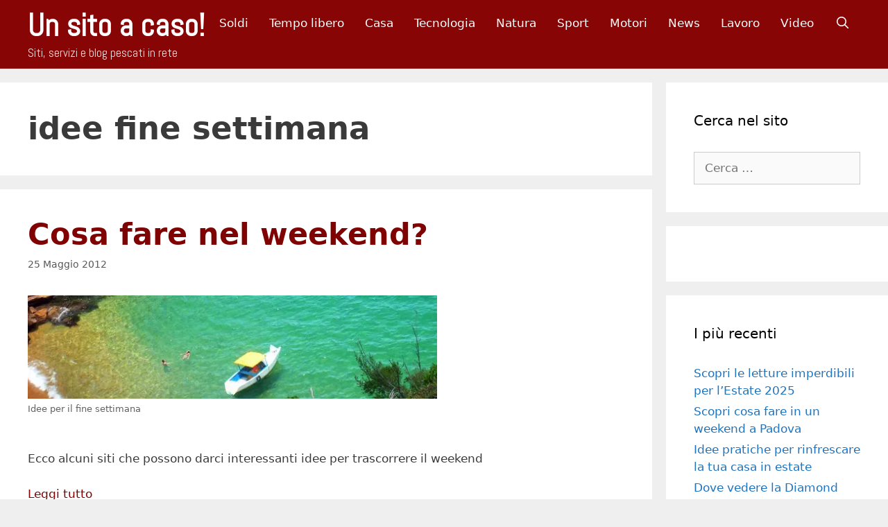

--- FILE ---
content_type: text/html; charset=UTF-8
request_url: https://www.unsitoacaso.com/tag/idee-fine-settimana/
body_size: 22644
content:
<!DOCTYPE html>
<html lang="it-IT">
<head><meta charset="UTF-8"><script>if(navigator.userAgent.match(/MSIE|Internet Explorer/i)||navigator.userAgent.match(/Trident\/7\..*?rv:11/i)){var href=document.location.href;if(!href.match(/[?&]nowprocket/)){if(href.indexOf("?")==-1){if(href.indexOf("#")==-1){document.location.href=href+"?nowprocket=1"}else{document.location.href=href.replace("#","?nowprocket=1#")}}else{if(href.indexOf("#")==-1){document.location.href=href+"&nowprocket=1"}else{document.location.href=href.replace("#","&nowprocket=1#")}}}}</script><script>(()=>{class RocketLazyLoadScripts{constructor(){this.v="2.0.4",this.userEvents=["keydown","keyup","mousedown","mouseup","mousemove","mouseover","mouseout","touchmove","touchstart","touchend","touchcancel","wheel","click","dblclick","input"],this.attributeEvents=["onblur","onclick","oncontextmenu","ondblclick","onfocus","onmousedown","onmouseenter","onmouseleave","onmousemove","onmouseout","onmouseover","onmouseup","onmousewheel","onscroll","onsubmit"]}async t(){this.i(),this.o(),/iP(ad|hone)/.test(navigator.userAgent)&&this.h(),this.u(),this.l(this),this.m(),this.k(this),this.p(this),this._(),await Promise.all([this.R(),this.L()]),this.lastBreath=Date.now(),this.S(this),this.P(),this.D(),this.O(),this.M(),await this.C(this.delayedScripts.normal),await this.C(this.delayedScripts.defer),await this.C(this.delayedScripts.async),await this.T(),await this.F(),await this.j(),await this.A(),window.dispatchEvent(new Event("rocket-allScriptsLoaded")),this.everythingLoaded=!0,this.lastTouchEnd&&await new Promise(t=>setTimeout(t,500-Date.now()+this.lastTouchEnd)),this.I(),this.H(),this.U(),this.W()}i(){this.CSPIssue=sessionStorage.getItem("rocketCSPIssue"),document.addEventListener("securitypolicyviolation",t=>{this.CSPIssue||"script-src-elem"!==t.violatedDirective||"data"!==t.blockedURI||(this.CSPIssue=!0,sessionStorage.setItem("rocketCSPIssue",!0))},{isRocket:!0})}o(){window.addEventListener("pageshow",t=>{this.persisted=t.persisted,this.realWindowLoadedFired=!0},{isRocket:!0}),window.addEventListener("pagehide",()=>{this.onFirstUserAction=null},{isRocket:!0})}h(){let t;function e(e){t=e}window.addEventListener("touchstart",e,{isRocket:!0}),window.addEventListener("touchend",function i(o){o.changedTouches[0]&&t.changedTouches[0]&&Math.abs(o.changedTouches[0].pageX-t.changedTouches[0].pageX)<10&&Math.abs(o.changedTouches[0].pageY-t.changedTouches[0].pageY)<10&&o.timeStamp-t.timeStamp<200&&(window.removeEventListener("touchstart",e,{isRocket:!0}),window.removeEventListener("touchend",i,{isRocket:!0}),"INPUT"===o.target.tagName&&"text"===o.target.type||(o.target.dispatchEvent(new TouchEvent("touchend",{target:o.target,bubbles:!0})),o.target.dispatchEvent(new MouseEvent("mouseover",{target:o.target,bubbles:!0})),o.target.dispatchEvent(new PointerEvent("click",{target:o.target,bubbles:!0,cancelable:!0,detail:1,clientX:o.changedTouches[0].clientX,clientY:o.changedTouches[0].clientY})),event.preventDefault()))},{isRocket:!0})}q(t){this.userActionTriggered||("mousemove"!==t.type||this.firstMousemoveIgnored?"keyup"===t.type||"mouseover"===t.type||"mouseout"===t.type||(this.userActionTriggered=!0,this.onFirstUserAction&&this.onFirstUserAction()):this.firstMousemoveIgnored=!0),"click"===t.type&&t.preventDefault(),t.stopPropagation(),t.stopImmediatePropagation(),"touchstart"===this.lastEvent&&"touchend"===t.type&&(this.lastTouchEnd=Date.now()),"click"===t.type&&(this.lastTouchEnd=0),this.lastEvent=t.type,t.composedPath&&t.composedPath()[0].getRootNode()instanceof ShadowRoot&&(t.rocketTarget=t.composedPath()[0]),this.savedUserEvents.push(t)}u(){this.savedUserEvents=[],this.userEventHandler=this.q.bind(this),this.userEvents.forEach(t=>window.addEventListener(t,this.userEventHandler,{passive:!1,isRocket:!0})),document.addEventListener("visibilitychange",this.userEventHandler,{isRocket:!0})}U(){this.userEvents.forEach(t=>window.removeEventListener(t,this.userEventHandler,{passive:!1,isRocket:!0})),document.removeEventListener("visibilitychange",this.userEventHandler,{isRocket:!0}),this.savedUserEvents.forEach(t=>{(t.rocketTarget||t.target).dispatchEvent(new window[t.constructor.name](t.type,t))})}m(){const t="return false",e=Array.from(this.attributeEvents,t=>"data-rocket-"+t),i="["+this.attributeEvents.join("],[")+"]",o="[data-rocket-"+this.attributeEvents.join("],[data-rocket-")+"]",s=(e,i,o)=>{o&&o!==t&&(e.setAttribute("data-rocket-"+i,o),e["rocket"+i]=new Function("event",o),e.setAttribute(i,t))};new MutationObserver(t=>{for(const n of t)"attributes"===n.type&&(n.attributeName.startsWith("data-rocket-")||this.everythingLoaded?n.attributeName.startsWith("data-rocket-")&&this.everythingLoaded&&this.N(n.target,n.attributeName.substring(12)):s(n.target,n.attributeName,n.target.getAttribute(n.attributeName))),"childList"===n.type&&n.addedNodes.forEach(t=>{if(t.nodeType===Node.ELEMENT_NODE)if(this.everythingLoaded)for(const i of[t,...t.querySelectorAll(o)])for(const t of i.getAttributeNames())e.includes(t)&&this.N(i,t.substring(12));else for(const e of[t,...t.querySelectorAll(i)])for(const t of e.getAttributeNames())this.attributeEvents.includes(t)&&s(e,t,e.getAttribute(t))})}).observe(document,{subtree:!0,childList:!0,attributeFilter:[...this.attributeEvents,...e]})}I(){this.attributeEvents.forEach(t=>{document.querySelectorAll("[data-rocket-"+t+"]").forEach(e=>{this.N(e,t)})})}N(t,e){const i=t.getAttribute("data-rocket-"+e);i&&(t.setAttribute(e,i),t.removeAttribute("data-rocket-"+e))}k(t){Object.defineProperty(HTMLElement.prototype,"onclick",{get(){return this.rocketonclick||null},set(e){this.rocketonclick=e,this.setAttribute(t.everythingLoaded?"onclick":"data-rocket-onclick","this.rocketonclick(event)")}})}S(t){function e(e,i){let o=e[i];e[i]=null,Object.defineProperty(e,i,{get:()=>o,set(s){t.everythingLoaded?o=s:e["rocket"+i]=o=s}})}e(document,"onreadystatechange"),e(window,"onload"),e(window,"onpageshow");try{Object.defineProperty(document,"readyState",{get:()=>t.rocketReadyState,set(e){t.rocketReadyState=e},configurable:!0}),document.readyState="loading"}catch(t){console.log("WPRocket DJE readyState conflict, bypassing")}}l(t){this.originalAddEventListener=EventTarget.prototype.addEventListener,this.originalRemoveEventListener=EventTarget.prototype.removeEventListener,this.savedEventListeners=[],EventTarget.prototype.addEventListener=function(e,i,o){o&&o.isRocket||!t.B(e,this)&&!t.userEvents.includes(e)||t.B(e,this)&&!t.userActionTriggered||e.startsWith("rocket-")||t.everythingLoaded?t.originalAddEventListener.call(this,e,i,o):(t.savedEventListeners.push({target:this,remove:!1,type:e,func:i,options:o}),"mouseenter"!==e&&"mouseleave"!==e||t.originalAddEventListener.call(this,e,t.savedUserEvents.push,o))},EventTarget.prototype.removeEventListener=function(e,i,o){o&&o.isRocket||!t.B(e,this)&&!t.userEvents.includes(e)||t.B(e,this)&&!t.userActionTriggered||e.startsWith("rocket-")||t.everythingLoaded?t.originalRemoveEventListener.call(this,e,i,o):t.savedEventListeners.push({target:this,remove:!0,type:e,func:i,options:o})}}J(t,e){this.savedEventListeners=this.savedEventListeners.filter(i=>{let o=i.type,s=i.target||window;return e!==o||t!==s||(this.B(o,s)&&(i.type="rocket-"+o),this.$(i),!1)})}H(){EventTarget.prototype.addEventListener=this.originalAddEventListener,EventTarget.prototype.removeEventListener=this.originalRemoveEventListener,this.savedEventListeners.forEach(t=>this.$(t))}$(t){t.remove?this.originalRemoveEventListener.call(t.target,t.type,t.func,t.options):this.originalAddEventListener.call(t.target,t.type,t.func,t.options)}p(t){let e;function i(e){return t.everythingLoaded?e:e.split(" ").map(t=>"load"===t||t.startsWith("load.")?"rocket-jquery-load":t).join(" ")}function o(o){function s(e){const s=o.fn[e];o.fn[e]=o.fn.init.prototype[e]=function(){return this[0]===window&&t.userActionTriggered&&("string"==typeof arguments[0]||arguments[0]instanceof String?arguments[0]=i(arguments[0]):"object"==typeof arguments[0]&&Object.keys(arguments[0]).forEach(t=>{const e=arguments[0][t];delete arguments[0][t],arguments[0][i(t)]=e})),s.apply(this,arguments),this}}if(o&&o.fn&&!t.allJQueries.includes(o)){const e={DOMContentLoaded:[],"rocket-DOMContentLoaded":[]};for(const t in e)document.addEventListener(t,()=>{e[t].forEach(t=>t())},{isRocket:!0});o.fn.ready=o.fn.init.prototype.ready=function(i){function s(){parseInt(o.fn.jquery)>2?setTimeout(()=>i.bind(document)(o)):i.bind(document)(o)}return"function"==typeof i&&(t.realDomReadyFired?!t.userActionTriggered||t.fauxDomReadyFired?s():e["rocket-DOMContentLoaded"].push(s):e.DOMContentLoaded.push(s)),o([])},s("on"),s("one"),s("off"),t.allJQueries.push(o)}e=o}t.allJQueries=[],o(window.jQuery),Object.defineProperty(window,"jQuery",{get:()=>e,set(t){o(t)}})}P(){const t=new Map;document.write=document.writeln=function(e){const i=document.currentScript,o=document.createRange(),s=i.parentElement;let n=t.get(i);void 0===n&&(n=i.nextSibling,t.set(i,n));const c=document.createDocumentFragment();o.setStart(c,0),c.appendChild(o.createContextualFragment(e)),s.insertBefore(c,n)}}async R(){return new Promise(t=>{this.userActionTriggered?t():this.onFirstUserAction=t})}async L(){return new Promise(t=>{document.addEventListener("DOMContentLoaded",()=>{this.realDomReadyFired=!0,t()},{isRocket:!0})})}async j(){return this.realWindowLoadedFired?Promise.resolve():new Promise(t=>{window.addEventListener("load",t,{isRocket:!0})})}M(){this.pendingScripts=[];this.scriptsMutationObserver=new MutationObserver(t=>{for(const e of t)e.addedNodes.forEach(t=>{"SCRIPT"!==t.tagName||t.noModule||t.isWPRocket||this.pendingScripts.push({script:t,promise:new Promise(e=>{const i=()=>{const i=this.pendingScripts.findIndex(e=>e.script===t);i>=0&&this.pendingScripts.splice(i,1),e()};t.addEventListener("load",i,{isRocket:!0}),t.addEventListener("error",i,{isRocket:!0}),setTimeout(i,1e3)})})})}),this.scriptsMutationObserver.observe(document,{childList:!0,subtree:!0})}async F(){await this.X(),this.pendingScripts.length?(await this.pendingScripts[0].promise,await this.F()):this.scriptsMutationObserver.disconnect()}D(){this.delayedScripts={normal:[],async:[],defer:[]},document.querySelectorAll("script[type$=rocketlazyloadscript]").forEach(t=>{t.hasAttribute("data-rocket-src")?t.hasAttribute("async")&&!1!==t.async?this.delayedScripts.async.push(t):t.hasAttribute("defer")&&!1!==t.defer||"module"===t.getAttribute("data-rocket-type")?this.delayedScripts.defer.push(t):this.delayedScripts.normal.push(t):this.delayedScripts.normal.push(t)})}async _(){await this.L();let t=[];document.querySelectorAll("script[type$=rocketlazyloadscript][data-rocket-src]").forEach(e=>{let i=e.getAttribute("data-rocket-src");if(i&&!i.startsWith("data:")){i.startsWith("//")&&(i=location.protocol+i);try{const o=new URL(i).origin;o!==location.origin&&t.push({src:o,crossOrigin:e.crossOrigin||"module"===e.getAttribute("data-rocket-type")})}catch(t){}}}),t=[...new Map(t.map(t=>[JSON.stringify(t),t])).values()],this.Y(t,"preconnect")}async G(t){if(await this.K(),!0!==t.noModule||!("noModule"in HTMLScriptElement.prototype))return new Promise(e=>{let i;function o(){(i||t).setAttribute("data-rocket-status","executed"),e()}try{if(navigator.userAgent.includes("Firefox/")||""===navigator.vendor||this.CSPIssue)i=document.createElement("script"),[...t.attributes].forEach(t=>{let e=t.nodeName;"type"!==e&&("data-rocket-type"===e&&(e="type"),"data-rocket-src"===e&&(e="src"),i.setAttribute(e,t.nodeValue))}),t.text&&(i.text=t.text),t.nonce&&(i.nonce=t.nonce),i.hasAttribute("src")?(i.addEventListener("load",o,{isRocket:!0}),i.addEventListener("error",()=>{i.setAttribute("data-rocket-status","failed-network"),e()},{isRocket:!0}),setTimeout(()=>{i.isConnected||e()},1)):(i.text=t.text,o()),i.isWPRocket=!0,t.parentNode.replaceChild(i,t);else{const i=t.getAttribute("data-rocket-type"),s=t.getAttribute("data-rocket-src");i?(t.type=i,t.removeAttribute("data-rocket-type")):t.removeAttribute("type"),t.addEventListener("load",o,{isRocket:!0}),t.addEventListener("error",i=>{this.CSPIssue&&i.target.src.startsWith("data:")?(console.log("WPRocket: CSP fallback activated"),t.removeAttribute("src"),this.G(t).then(e)):(t.setAttribute("data-rocket-status","failed-network"),e())},{isRocket:!0}),s?(t.fetchPriority="high",t.removeAttribute("data-rocket-src"),t.src=s):t.src="data:text/javascript;base64,"+window.btoa(unescape(encodeURIComponent(t.text)))}}catch(i){t.setAttribute("data-rocket-status","failed-transform"),e()}});t.setAttribute("data-rocket-status","skipped")}async C(t){const e=t.shift();return e?(e.isConnected&&await this.G(e),this.C(t)):Promise.resolve()}O(){this.Y([...this.delayedScripts.normal,...this.delayedScripts.defer,...this.delayedScripts.async],"preload")}Y(t,e){this.trash=this.trash||[];let i=!0;var o=document.createDocumentFragment();t.forEach(t=>{const s=t.getAttribute&&t.getAttribute("data-rocket-src")||t.src;if(s&&!s.startsWith("data:")){const n=document.createElement("link");n.href=s,n.rel=e,"preconnect"!==e&&(n.as="script",n.fetchPriority=i?"high":"low"),t.getAttribute&&"module"===t.getAttribute("data-rocket-type")&&(n.crossOrigin=!0),t.crossOrigin&&(n.crossOrigin=t.crossOrigin),t.integrity&&(n.integrity=t.integrity),t.nonce&&(n.nonce=t.nonce),o.appendChild(n),this.trash.push(n),i=!1}}),document.head.appendChild(o)}W(){this.trash.forEach(t=>t.remove())}async T(){try{document.readyState="interactive"}catch(t){}this.fauxDomReadyFired=!0;try{await this.K(),this.J(document,"readystatechange"),document.dispatchEvent(new Event("rocket-readystatechange")),await this.K(),document.rocketonreadystatechange&&document.rocketonreadystatechange(),await this.K(),this.J(document,"DOMContentLoaded"),document.dispatchEvent(new Event("rocket-DOMContentLoaded")),await this.K(),this.J(window,"DOMContentLoaded"),window.dispatchEvent(new Event("rocket-DOMContentLoaded"))}catch(t){console.error(t)}}async A(){try{document.readyState="complete"}catch(t){}try{await this.K(),this.J(document,"readystatechange"),document.dispatchEvent(new Event("rocket-readystatechange")),await this.K(),document.rocketonreadystatechange&&document.rocketonreadystatechange(),await this.K(),this.J(window,"load"),window.dispatchEvent(new Event("rocket-load")),await this.K(),window.rocketonload&&window.rocketonload(),await this.K(),this.allJQueries.forEach(t=>t(window).trigger("rocket-jquery-load")),await this.K(),this.J(window,"pageshow");const t=new Event("rocket-pageshow");t.persisted=this.persisted,window.dispatchEvent(t),await this.K(),window.rocketonpageshow&&window.rocketonpageshow({persisted:this.persisted})}catch(t){console.error(t)}}async K(){Date.now()-this.lastBreath>45&&(await this.X(),this.lastBreath=Date.now())}async X(){return document.hidden?new Promise(t=>setTimeout(t)):new Promise(t=>requestAnimationFrame(t))}B(t,e){return e===document&&"readystatechange"===t||(e===document&&"DOMContentLoaded"===t||(e===window&&"DOMContentLoaded"===t||(e===window&&"load"===t||e===window&&"pageshow"===t)))}static run(){(new RocketLazyLoadScripts).t()}}RocketLazyLoadScripts.run()})();</script>
	
	<meta name='robots' content='index, follow, max-image-preview:large, max-snippet:-1, max-video-preview:-1' />
	<style>img:is([sizes="auto" i], [sizes^="auto," i]) { contain-intrinsic-size: 3000px 1500px }</style>
	
<!-- Google Tag Manager for WordPress by gtm4wp.com -->
<script data-cfasync="false" data-pagespeed-no-defer>
	var gtm4wp_datalayer_name = "dataLayer";
	var dataLayer = dataLayer || [];

	const gtm4wp_scrollerscript_debugmode         = false;
	const gtm4wp_scrollerscript_callbacktime      = 100;
	const gtm4wp_scrollerscript_readerlocation    = 150;
	const gtm4wp_scrollerscript_contentelementid  = "content";
	const gtm4wp_scrollerscript_scannertime       = 60;
</script>
<!-- End Google Tag Manager for WordPress by gtm4wp.com --><meta name="viewport" content="width=device-width, initial-scale=1">
	<!-- This site is optimized with the Yoast SEO plugin v26.1.1 - https://yoast.com/wordpress/plugins/seo/ -->
	<title>idee fine settimana Archives - Un sito a caso!</title>
	<link rel="canonical" href="https://www.unsitoacaso.com/tag/idee-fine-settimana/" />
	<meta property="og:locale" content="it_IT" />
	<meta property="og:type" content="article" />
	<meta property="og:title" content="idee fine settimana Archives - Un sito a caso!" />
	<meta property="og:url" content="https://www.unsitoacaso.com/tag/idee-fine-settimana/" />
	<meta property="og:site_name" content="Un sito a caso!" />
	<script type="application/ld+json" class="yoast-schema-graph">{"@context":"https://schema.org","@graph":[{"@type":"CollectionPage","@id":"https://www.unsitoacaso.com/tag/idee-fine-settimana/","url":"https://www.unsitoacaso.com/tag/idee-fine-settimana/","name":"idee fine settimana Archives - Un sito a caso!","isPartOf":{"@id":"https://www.unsitoacaso.com/#website"},"breadcrumb":{"@id":"https://www.unsitoacaso.com/tag/idee-fine-settimana/#breadcrumb"},"inLanguage":"it-IT"},{"@type":"BreadcrumbList","@id":"https://www.unsitoacaso.com/tag/idee-fine-settimana/#breadcrumb","itemListElement":[{"@type":"ListItem","position":1,"name":"Home","item":"https://www.unsitoacaso.com/"},{"@type":"ListItem","position":2,"name":"idee fine settimana"}]},{"@type":"WebSite","@id":"https://www.unsitoacaso.com/#website","url":"https://www.unsitoacaso.com/","name":"Un sito a caso!","description":"Siti, servizi e blog pescati in rete","potentialAction":[{"@type":"SearchAction","target":{"@type":"EntryPoint","urlTemplate":"https://www.unsitoacaso.com/?s={search_term_string}"},"query-input":{"@type":"PropertyValueSpecification","valueRequired":true,"valueName":"search_term_string"}}],"inLanguage":"it-IT"}]}</script>
	<!-- / Yoast SEO plugin. -->


<link rel='dns-prefetch' href='//player.vimeo.com' />
<link href='https://fonts.gstatic.com' crossorigin rel='preconnect' />
<link href='https://fonts.googleapis.com' crossorigin rel='preconnect' />
<link rel="alternate" type="application/rss+xml" title="Un sito a caso! &raquo; Feed" href="https://www.unsitoacaso.com/feed/" />
<link rel="alternate" type="application/rss+xml" title="Un sito a caso! &raquo; Feed dei commenti" href="https://www.unsitoacaso.com/comments/feed/" />
<link rel="alternate" type="application/rss+xml" title="Un sito a caso! &raquo; idee fine settimana Feed del tag" href="https://www.unsitoacaso.com/tag/idee-fine-settimana/feed/" />
<!-- www.unsitoacaso.com is managing ads with Advanced Ads 2.0.12 – https://wpadvancedads.com/ --><!--noptimize--><script type="rocketlazyloadscript" id="unsit-ready">
			window.advanced_ads_ready=function(e,a){a=a||"complete";var d=function(e){return"interactive"===a?"loading"!==e:"complete"===e};d(document.readyState)?e():document.addEventListener("readystatechange",(function(a){d(a.target.readyState)&&e()}),{once:"interactive"===a})},window.advanced_ads_ready_queue=window.advanced_ads_ready_queue||[];		</script>
		<!--/noptimize--><link rel='stylesheet' id='generate-fonts-css' href='//fonts.googleapis.com/css?family=Abel:regular' media='all' />
<style id='wp-emoji-styles-inline-css'>

	img.wp-smiley, img.emoji {
		display: inline !important;
		border: none !important;
		box-shadow: none !important;
		height: 1em !important;
		width: 1em !important;
		margin: 0 0.07em !important;
		vertical-align: -0.1em !important;
		background: none !important;
		padding: 0 !important;
	}
</style>
<link rel='stylesheet' id='wp-block-library-css' href='https://www.unsitoacaso.com/wp-includes/css/dist/block-library/style.min.css?ver=a4110400fa612bf488eabd9c440acbd1' media='all' />
<style id='classic-theme-styles-inline-css'>
/*! This file is auto-generated */
.wp-block-button__link{color:#fff;background-color:#32373c;border-radius:9999px;box-shadow:none;text-decoration:none;padding:calc(.667em + 2px) calc(1.333em + 2px);font-size:1.125em}.wp-block-file__button{background:#32373c;color:#fff;text-decoration:none}
</style>
<style id='global-styles-inline-css'>
:root{--wp--preset--aspect-ratio--square: 1;--wp--preset--aspect-ratio--4-3: 4/3;--wp--preset--aspect-ratio--3-4: 3/4;--wp--preset--aspect-ratio--3-2: 3/2;--wp--preset--aspect-ratio--2-3: 2/3;--wp--preset--aspect-ratio--16-9: 16/9;--wp--preset--aspect-ratio--9-16: 9/16;--wp--preset--color--black: #000000;--wp--preset--color--cyan-bluish-gray: #abb8c3;--wp--preset--color--white: #ffffff;--wp--preset--color--pale-pink: #f78da7;--wp--preset--color--vivid-red: #cf2e2e;--wp--preset--color--luminous-vivid-orange: #ff6900;--wp--preset--color--luminous-vivid-amber: #fcb900;--wp--preset--color--light-green-cyan: #7bdcb5;--wp--preset--color--vivid-green-cyan: #00d084;--wp--preset--color--pale-cyan-blue: #8ed1fc;--wp--preset--color--vivid-cyan-blue: #0693e3;--wp--preset--color--vivid-purple: #9b51e0;--wp--preset--color--contrast: var(--contrast);--wp--preset--color--contrast-2: var(--contrast-2);--wp--preset--color--contrast-3: var(--contrast-3);--wp--preset--color--base: var(--base);--wp--preset--color--base-2: var(--base-2);--wp--preset--color--base-3: var(--base-3);--wp--preset--color--accent: var(--accent);--wp--preset--gradient--vivid-cyan-blue-to-vivid-purple: linear-gradient(135deg,rgba(6,147,227,1) 0%,rgb(155,81,224) 100%);--wp--preset--gradient--light-green-cyan-to-vivid-green-cyan: linear-gradient(135deg,rgb(122,220,180) 0%,rgb(0,208,130) 100%);--wp--preset--gradient--luminous-vivid-amber-to-luminous-vivid-orange: linear-gradient(135deg,rgba(252,185,0,1) 0%,rgba(255,105,0,1) 100%);--wp--preset--gradient--luminous-vivid-orange-to-vivid-red: linear-gradient(135deg,rgba(255,105,0,1) 0%,rgb(207,46,46) 100%);--wp--preset--gradient--very-light-gray-to-cyan-bluish-gray: linear-gradient(135deg,rgb(238,238,238) 0%,rgb(169,184,195) 100%);--wp--preset--gradient--cool-to-warm-spectrum: linear-gradient(135deg,rgb(74,234,220) 0%,rgb(151,120,209) 20%,rgb(207,42,186) 40%,rgb(238,44,130) 60%,rgb(251,105,98) 80%,rgb(254,248,76) 100%);--wp--preset--gradient--blush-light-purple: linear-gradient(135deg,rgb(255,206,236) 0%,rgb(152,150,240) 100%);--wp--preset--gradient--blush-bordeaux: linear-gradient(135deg,rgb(254,205,165) 0%,rgb(254,45,45) 50%,rgb(107,0,62) 100%);--wp--preset--gradient--luminous-dusk: linear-gradient(135deg,rgb(255,203,112) 0%,rgb(199,81,192) 50%,rgb(65,88,208) 100%);--wp--preset--gradient--pale-ocean: linear-gradient(135deg,rgb(255,245,203) 0%,rgb(182,227,212) 50%,rgb(51,167,181) 100%);--wp--preset--gradient--electric-grass: linear-gradient(135deg,rgb(202,248,128) 0%,rgb(113,206,126) 100%);--wp--preset--gradient--midnight: linear-gradient(135deg,rgb(2,3,129) 0%,rgb(40,116,252) 100%);--wp--preset--font-size--small: 13px;--wp--preset--font-size--medium: 20px;--wp--preset--font-size--large: 36px;--wp--preset--font-size--x-large: 42px;--wp--preset--spacing--20: 0.44rem;--wp--preset--spacing--30: 0.67rem;--wp--preset--spacing--40: 1rem;--wp--preset--spacing--50: 1.5rem;--wp--preset--spacing--60: 2.25rem;--wp--preset--spacing--70: 3.38rem;--wp--preset--spacing--80: 5.06rem;--wp--preset--shadow--natural: 6px 6px 9px rgba(0, 0, 0, 0.2);--wp--preset--shadow--deep: 12px 12px 50px rgba(0, 0, 0, 0.4);--wp--preset--shadow--sharp: 6px 6px 0px rgba(0, 0, 0, 0.2);--wp--preset--shadow--outlined: 6px 6px 0px -3px rgba(255, 255, 255, 1), 6px 6px rgba(0, 0, 0, 1);--wp--preset--shadow--crisp: 6px 6px 0px rgba(0, 0, 0, 1);}:where(.is-layout-flex){gap: 0.5em;}:where(.is-layout-grid){gap: 0.5em;}body .is-layout-flex{display: flex;}.is-layout-flex{flex-wrap: wrap;align-items: center;}.is-layout-flex > :is(*, div){margin: 0;}body .is-layout-grid{display: grid;}.is-layout-grid > :is(*, div){margin: 0;}:where(.wp-block-columns.is-layout-flex){gap: 2em;}:where(.wp-block-columns.is-layout-grid){gap: 2em;}:where(.wp-block-post-template.is-layout-flex){gap: 1.25em;}:where(.wp-block-post-template.is-layout-grid){gap: 1.25em;}.has-black-color{color: var(--wp--preset--color--black) !important;}.has-cyan-bluish-gray-color{color: var(--wp--preset--color--cyan-bluish-gray) !important;}.has-white-color{color: var(--wp--preset--color--white) !important;}.has-pale-pink-color{color: var(--wp--preset--color--pale-pink) !important;}.has-vivid-red-color{color: var(--wp--preset--color--vivid-red) !important;}.has-luminous-vivid-orange-color{color: var(--wp--preset--color--luminous-vivid-orange) !important;}.has-luminous-vivid-amber-color{color: var(--wp--preset--color--luminous-vivid-amber) !important;}.has-light-green-cyan-color{color: var(--wp--preset--color--light-green-cyan) !important;}.has-vivid-green-cyan-color{color: var(--wp--preset--color--vivid-green-cyan) !important;}.has-pale-cyan-blue-color{color: var(--wp--preset--color--pale-cyan-blue) !important;}.has-vivid-cyan-blue-color{color: var(--wp--preset--color--vivid-cyan-blue) !important;}.has-vivid-purple-color{color: var(--wp--preset--color--vivid-purple) !important;}.has-black-background-color{background-color: var(--wp--preset--color--black) !important;}.has-cyan-bluish-gray-background-color{background-color: var(--wp--preset--color--cyan-bluish-gray) !important;}.has-white-background-color{background-color: var(--wp--preset--color--white) !important;}.has-pale-pink-background-color{background-color: var(--wp--preset--color--pale-pink) !important;}.has-vivid-red-background-color{background-color: var(--wp--preset--color--vivid-red) !important;}.has-luminous-vivid-orange-background-color{background-color: var(--wp--preset--color--luminous-vivid-orange) !important;}.has-luminous-vivid-amber-background-color{background-color: var(--wp--preset--color--luminous-vivid-amber) !important;}.has-light-green-cyan-background-color{background-color: var(--wp--preset--color--light-green-cyan) !important;}.has-vivid-green-cyan-background-color{background-color: var(--wp--preset--color--vivid-green-cyan) !important;}.has-pale-cyan-blue-background-color{background-color: var(--wp--preset--color--pale-cyan-blue) !important;}.has-vivid-cyan-blue-background-color{background-color: var(--wp--preset--color--vivid-cyan-blue) !important;}.has-vivid-purple-background-color{background-color: var(--wp--preset--color--vivid-purple) !important;}.has-black-border-color{border-color: var(--wp--preset--color--black) !important;}.has-cyan-bluish-gray-border-color{border-color: var(--wp--preset--color--cyan-bluish-gray) !important;}.has-white-border-color{border-color: var(--wp--preset--color--white) !important;}.has-pale-pink-border-color{border-color: var(--wp--preset--color--pale-pink) !important;}.has-vivid-red-border-color{border-color: var(--wp--preset--color--vivid-red) !important;}.has-luminous-vivid-orange-border-color{border-color: var(--wp--preset--color--luminous-vivid-orange) !important;}.has-luminous-vivid-amber-border-color{border-color: var(--wp--preset--color--luminous-vivid-amber) !important;}.has-light-green-cyan-border-color{border-color: var(--wp--preset--color--light-green-cyan) !important;}.has-vivid-green-cyan-border-color{border-color: var(--wp--preset--color--vivid-green-cyan) !important;}.has-pale-cyan-blue-border-color{border-color: var(--wp--preset--color--pale-cyan-blue) !important;}.has-vivid-cyan-blue-border-color{border-color: var(--wp--preset--color--vivid-cyan-blue) !important;}.has-vivid-purple-border-color{border-color: var(--wp--preset--color--vivid-purple) !important;}.has-vivid-cyan-blue-to-vivid-purple-gradient-background{background: var(--wp--preset--gradient--vivid-cyan-blue-to-vivid-purple) !important;}.has-light-green-cyan-to-vivid-green-cyan-gradient-background{background: var(--wp--preset--gradient--light-green-cyan-to-vivid-green-cyan) !important;}.has-luminous-vivid-amber-to-luminous-vivid-orange-gradient-background{background: var(--wp--preset--gradient--luminous-vivid-amber-to-luminous-vivid-orange) !important;}.has-luminous-vivid-orange-to-vivid-red-gradient-background{background: var(--wp--preset--gradient--luminous-vivid-orange-to-vivid-red) !important;}.has-very-light-gray-to-cyan-bluish-gray-gradient-background{background: var(--wp--preset--gradient--very-light-gray-to-cyan-bluish-gray) !important;}.has-cool-to-warm-spectrum-gradient-background{background: var(--wp--preset--gradient--cool-to-warm-spectrum) !important;}.has-blush-light-purple-gradient-background{background: var(--wp--preset--gradient--blush-light-purple) !important;}.has-blush-bordeaux-gradient-background{background: var(--wp--preset--gradient--blush-bordeaux) !important;}.has-luminous-dusk-gradient-background{background: var(--wp--preset--gradient--luminous-dusk) !important;}.has-pale-ocean-gradient-background{background: var(--wp--preset--gradient--pale-ocean) !important;}.has-electric-grass-gradient-background{background: var(--wp--preset--gradient--electric-grass) !important;}.has-midnight-gradient-background{background: var(--wp--preset--gradient--midnight) !important;}.has-small-font-size{font-size: var(--wp--preset--font-size--small) !important;}.has-medium-font-size{font-size: var(--wp--preset--font-size--medium) !important;}.has-large-font-size{font-size: var(--wp--preset--font-size--large) !important;}.has-x-large-font-size{font-size: var(--wp--preset--font-size--x-large) !important;}
:where(.wp-block-post-template.is-layout-flex){gap: 1.25em;}:where(.wp-block-post-template.is-layout-grid){gap: 1.25em;}
:where(.wp-block-columns.is-layout-flex){gap: 2em;}:where(.wp-block-columns.is-layout-grid){gap: 2em;}
:root :where(.wp-block-pullquote){font-size: 1.5em;line-height: 1.6;}
</style>
<link rel='stylesheet' id='generate-style-grid-css' href='https://www.unsitoacaso.com/wp-content/themes/generatepress/assets/css/unsemantic-grid.min.css?ver=3.6.0' media='all' />
<link rel='stylesheet' id='generate-style-css' href='https://www.unsitoacaso.com/wp-content/themes/generatepress/assets/css/style.min.css?ver=3.6.0' media='all' />
<style id='generate-style-inline-css'>
body{background-color:#efefef;color:#3a3a3a;}a{color:#1e73be;}a:hover, a:focus, a:active{color:#000000;}body .grid-container{max-width:1440px;}.wp-block-group__inner-container{max-width:1440px;margin-left:auto;margin-right:auto;}.site-header .header-image{width:300px;}.generate-back-to-top{font-size:20px;border-radius:3px;position:fixed;bottom:30px;right:30px;line-height:40px;width:40px;text-align:center;z-index:10;transition:opacity 300ms ease-in-out;opacity:0.1;transform:translateY(1000px);}.generate-back-to-top__show{opacity:1;transform:translateY(0);}.navigation-search{position:absolute;left:-99999px;pointer-events:none;visibility:hidden;z-index:20;width:100%;top:0;transition:opacity 100ms ease-in-out;opacity:0;}.navigation-search.nav-search-active{left:0;right:0;pointer-events:auto;visibility:visible;opacity:1;}.navigation-search input[type="search"]{outline:0;border:0;vertical-align:bottom;line-height:1;opacity:0.9;width:100%;z-index:20;border-radius:0;-webkit-appearance:none;height:60px;}.navigation-search input::-ms-clear{display:none;width:0;height:0;}.navigation-search input::-ms-reveal{display:none;width:0;height:0;}.navigation-search input::-webkit-search-decoration, .navigation-search input::-webkit-search-cancel-button, .navigation-search input::-webkit-search-results-button, .navigation-search input::-webkit-search-results-decoration{display:none;}.main-navigation li.search-item{z-index:21;}li.search-item.active{transition:opacity 100ms ease-in-out;}.nav-left-sidebar .main-navigation li.search-item.active,.nav-right-sidebar .main-navigation li.search-item.active{width:auto;display:inline-block;float:right;}.gen-sidebar-nav .navigation-search{top:auto;bottom:0;}:root{--contrast:#880505;--contrast-2:#575760;--contrast-3:#b2b2be;--base:#f0f0f0;--base-2:#f7f8f9;--base-3:#ffffff;--accent:#0d5797;}:root .has-contrast-color{color:var(--contrast);}:root .has-contrast-background-color{background-color:var(--contrast);}:root .has-contrast-2-color{color:var(--contrast-2);}:root .has-contrast-2-background-color{background-color:var(--contrast-2);}:root .has-contrast-3-color{color:var(--contrast-3);}:root .has-contrast-3-background-color{background-color:var(--contrast-3);}:root .has-base-color{color:var(--base);}:root .has-base-background-color{background-color:var(--base);}:root .has-base-2-color{color:var(--base-2);}:root .has-base-2-background-color{background-color:var(--base-2);}:root .has-base-3-color{color:var(--base-3);}:root .has-base-3-background-color{background-color:var(--base-3);}:root .has-accent-color{color:var(--accent);}:root .has-accent-background-color{background-color:var(--accent);}.gp-modal:not(.gp-modal--open):not(.gp-modal--transition){display:none;}.gp-modal--transition:not(.gp-modal--open){pointer-events:none;}.gp-modal-overlay:not(.gp-modal-overlay--open):not(.gp-modal--transition){display:none;}.gp-modal__overlay{display:none;position:fixed;top:0;left:0;right:0;bottom:0;background:rgba(0,0,0,0.2);display:flex;justify-content:center;align-items:center;z-index:10000;backdrop-filter:blur(3px);transition:opacity 500ms ease;opacity:0;}.gp-modal--open:not(.gp-modal--transition) .gp-modal__overlay{opacity:1;}.gp-modal__container{max-width:100%;max-height:100vh;transform:scale(0.9);transition:transform 500ms ease;padding:0 10px;}.gp-modal--open:not(.gp-modal--transition) .gp-modal__container{transform:scale(1);}.search-modal-fields{display:flex;}.gp-search-modal .gp-modal__overlay{align-items:flex-start;padding-top:25vh;background:var(--gp-search-modal-overlay-bg-color);}.search-modal-form{width:500px;max-width:100%;background-color:var(--gp-search-modal-bg-color);color:var(--gp-search-modal-text-color);}.search-modal-form .search-field, .search-modal-form .search-field:focus{width:100%;height:60px;background-color:transparent;border:0;appearance:none;color:currentColor;}.search-modal-fields button, .search-modal-fields button:active, .search-modal-fields button:focus, .search-modal-fields button:hover{background-color:transparent;border:0;color:currentColor;width:60px;}body, button, input, select, textarea{font-family:-apple-system, system-ui, BlinkMacSystemFont, "Segoe UI", Helvetica, Arial, sans-serif, "Apple Color Emoji", "Segoe UI Emoji", "Segoe UI Symbol";}body{line-height:1.5;}.entry-content > [class*="wp-block-"]:not(:last-child):not(.wp-block-heading){margin-bottom:1.5em;}.main-title{font-family:"Abel", sans-serif;font-weight:900;font-size:45px;}.site-description{font-family:"Abel", sans-serif;font-weight:500;font-size:17px;}.main-navigation a, .menu-toggle{font-size:17px;}.main-navigation .main-nav ul ul li a{font-size:14px;}.sidebar .widget, .footer-widgets .widget{font-size:17px;}h1{font-weight:700;font-size:45px;}h2{font-weight:300;font-size:34px;}h3{font-size:20px;}h4{font-size:inherit;}h5{font-size:inherit;}@media (max-width:768px){.main-title{font-size:30px;}h1{font-size:30px;}h2{font-size:25px;}}.top-bar{background-color:#636363;color:#ffffff;}.top-bar a{color:#ffffff;}.top-bar a:hover{color:#303030;}.site-header{background-color:var(--contrast);color:#3a3a3a;}.site-header a{color:#3a3a3a;}.main-title a,.main-title a:hover{color:#ffffff;}.site-description{color:#e8e8e8;}.main-navigation .main-nav ul li a, .main-navigation .menu-toggle, .main-navigation .menu-bar-items{color:#ffffff;}.main-navigation .main-nav ul li:not([class*="current-menu-"]):hover > a, .main-navigation .main-nav ul li:not([class*="current-menu-"]):focus > a, .main-navigation .main-nav ul li.sfHover:not([class*="current-menu-"]) > a, .main-navigation .menu-bar-item:hover > a, .main-navigation .menu-bar-item.sfHover > a{color:var(--contrast);background-color:var(--base-3);}button.menu-toggle:hover,button.menu-toggle:focus,.main-navigation .mobile-bar-items a,.main-navigation .mobile-bar-items a:hover,.main-navigation .mobile-bar-items a:focus{color:#ffffff;}.main-navigation .main-nav ul li[class*="current-menu-"] > a{color:var(--contrast);background-color:var(--base-3);}.navigation-search input[type="search"],.navigation-search input[type="search"]:active, .navigation-search input[type="search"]:focus, .main-navigation .main-nav ul li.search-item.active > a, .main-navigation .menu-bar-items .search-item.active > a{color:var(--contrast);background-color:var(--base-3);}.main-navigation ul ul{background-color:#3f3f3f;}.main-navigation .main-nav ul ul li a{color:#ffffff;}.main-navigation .main-nav ul ul li:not([class*="current-menu-"]):hover > a,.main-navigation .main-nav ul ul li:not([class*="current-menu-"]):focus > a, .main-navigation .main-nav ul ul li.sfHover:not([class*="current-menu-"]) > a{color:#ffffff;background-color:#4f4f4f;}.main-navigation .main-nav ul ul li[class*="current-menu-"] > a{color:#ffffff;background-color:#4f4f4f;}.separate-containers .inside-article, .separate-containers .comments-area, .separate-containers .page-header, .one-container .container, .separate-containers .paging-navigation, .inside-page-header{background-color:#ffffff;}.inside-article a,.paging-navigation a,.comments-area a,.page-header a{color:#7f0303;}.entry-meta{color:#595959;}.entry-meta a{color:#07467c;}.entry-meta a:hover{color:var(--contrast);}.sidebar .widget{background-color:#ffffff;}.sidebar .widget .widget-title{color:#000000;}.footer-widgets{background-color:#ffffff;}.footer-widgets .widget-title{color:#000000;}.site-info{color:#ffffff;background-color:#222222;}.site-info a{color:#ffffff;}.site-info a:hover{color:#606060;}.footer-bar .widget_nav_menu .current-menu-item a{color:#606060;}input[type="text"],input[type="email"],input[type="url"],input[type="password"],input[type="search"],input[type="tel"],input[type="number"],textarea,select{color:#666666;background-color:#fafafa;border-color:#cccccc;}input[type="text"]:focus,input[type="email"]:focus,input[type="url"]:focus,input[type="password"]:focus,input[type="search"]:focus,input[type="tel"]:focus,input[type="number"]:focus,textarea:focus,select:focus{color:#666666;background-color:#ffffff;border-color:#bfbfbf;}button,html input[type="button"],input[type="reset"],input[type="submit"],a.button,a.wp-block-button__link:not(.has-background){color:#ffffff;background-color:#666666;}button:hover,html input[type="button"]:hover,input[type="reset"]:hover,input[type="submit"]:hover,a.button:hover,button:focus,html input[type="button"]:focus,input[type="reset"]:focus,input[type="submit"]:focus,a.button:focus,a.wp-block-button__link:not(.has-background):active,a.wp-block-button__link:not(.has-background):focus,a.wp-block-button__link:not(.has-background):hover{color:#ffffff;background-color:#3f3f3f;}a.generate-back-to-top{background-color:rgba( 0,0,0,0.4 );color:#ffffff;}a.generate-back-to-top:hover,a.generate-back-to-top:focus{background-color:rgba( 0,0,0,0.6 );color:#ffffff;}:root{--gp-search-modal-bg-color:var(--base-3);--gp-search-modal-text-color:var(--contrast);--gp-search-modal-overlay-bg-color:rgba(0,0,0,0.2);}@media (max-width:768px){.main-navigation .menu-bar-item:hover > a, .main-navigation .menu-bar-item.sfHover > a{background:none;color:#ffffff;}}.inside-top-bar{padding:10px;}.inside-header{padding:10px 40px 10px 40px;}.site-main .wp-block-group__inner-container{padding:40px;}.entry-content .alignwide, body:not(.no-sidebar) .entry-content .alignfull{margin-left:-40px;width:calc(100% + 80px);max-width:calc(100% + 80px);}.main-navigation .main-nav ul li a,.menu-toggle,.main-navigation .mobile-bar-items a{padding-left:15px;padding-right:15px;line-height:47px;}.main-navigation .main-nav ul ul li a{padding:10px 15px 10px 15px;}.navigation-search input[type="search"]{height:47px;}.rtl .menu-item-has-children .dropdown-menu-toggle{padding-left:15px;}.menu-item-has-children .dropdown-menu-toggle{padding-right:15px;}.rtl .main-navigation .main-nav ul li.menu-item-has-children > a{padding-right:15px;}.site-info{padding:20px;}@media (max-width:768px){.separate-containers .inside-article, .separate-containers .comments-area, .separate-containers .page-header, .separate-containers .paging-navigation, .one-container .site-content, .inside-page-header{padding:30px;}.site-main .wp-block-group__inner-container{padding:30px;}.inside-header{padding-top:15px;padding-right:0px;padding-bottom:10px;padding-left:0px;}.site-info{padding-right:10px;padding-left:10px;}.entry-content .alignwide, body:not(.no-sidebar) .entry-content .alignfull{margin-left:-30px;width:calc(100% + 60px);max-width:calc(100% + 60px);}}.one-container .sidebar .widget{padding:0px;}@media (max-width:768px){.main-navigation .menu-toggle,.main-navigation .mobile-bar-items,.sidebar-nav-mobile:not(#sticky-placeholder){display:block;}.main-navigation ul,.gen-sidebar-nav{display:none;}[class*="nav-float-"] .site-header .inside-header > *{float:none;clear:both;}}
.dynamic-author-image-rounded{border-radius:100%;}.dynamic-featured-image, .dynamic-author-image{vertical-align:middle;}.one-container.blog .dynamic-content-template:not(:last-child), .one-container.archive .dynamic-content-template:not(:last-child){padding-bottom:0px;}.dynamic-entry-excerpt > p:last-child{margin-bottom:0px;}
h2.entry-title{font-weight:600;font-size:43px;}@media (max-width: 1024px){.main-navigation:not(.slideout-navigation) a, .main-navigation .menu-toggle, .main-navigation .menu-bar-items{font-size:14px;}.main-navigation:not(.slideout-navigation) .main-nav ul ul li a{font-size:13px;}}
@media (max-width:768px){.main-navigation .menu-toggle,.main-navigation .mobile-bar-items a,.main-navigation .menu-bar-item > a{padding-left:20px;padding-right:20px;}.main-navigation .main-nav ul li a,.main-navigation .menu-toggle,.main-navigation .mobile-bar-items a,.main-navigation .menu-bar-item > a{line-height:40px;}.main-navigation .site-logo.navigation-logo img, .mobile-header-navigation .site-logo.mobile-header-logo img, .navigation-search input[type="search"]{height:40px;}}
</style>
<link rel='stylesheet' id='generate-mobile-style-css' href='https://www.unsitoacaso.com/wp-content/themes/generatepress/assets/css/mobile.min.css?ver=3.6.0' media='all' />
<link data-minify="1" rel='stylesheet' id='generate-font-icons-css' href='https://www.unsitoacaso.com/wp-content/cache/min/1/wp-content/themes/generatepress/assets/css/components/font-icons.min.css?ver=1760459519' media='all' />
<link data-minify="1" rel='stylesheet' id='font-awesome-css' href='https://www.unsitoacaso.com/wp-content/cache/min/1/wp-content/themes/generatepress/assets/css/components/font-awesome.min.css?ver=1760459519' media='all' />
<style id='generateblocks-inline-css'>
:root{--gb-container-width:1440px;}.gb-container .wp-block-image img{vertical-align:middle;}.gb-grid-wrapper .wp-block-image{margin-bottom:0;}.gb-highlight{background:none;}.gb-shape{line-height:0;}.gb-container-link{position:absolute;top:0;right:0;bottom:0;left:0;z-index:99;}
</style>
<link rel='stylesheet' id='tarteaucitron.min.css-css' href='https://www.unsitoacaso.com/wp-content/plugins/cookie-webag-3/assets/css/tarteaucitron.min.css?ver=a4110400fa612bf488eabd9c440acbd1' media='all' />
<link rel='stylesheet' id='generate-blog-images-css' href='https://www.unsitoacaso.com/wp-content/plugins/gp-premium/blog/functions/css/featured-images.min.css?ver=2.5.5' media='all' />
<script type="rocketlazyloadscript" data-rocket-src="https://www.unsitoacaso.com/wp-content/plugins/duracelltomi-google-tag-manager/dist/js/analytics-talk-content-tracking.js?ver=1.22.1" id="gtm4wp-scroll-tracking-js"></script>
<script type="rocketlazyloadscript" data-rocket-src="https://www.unsitoacaso.com/wp-includes/js/jquery/jquery.min.js?ver=3.7.1" id="jquery-core-js"></script>
<script type="rocketlazyloadscript" data-rocket-src="https://www.unsitoacaso.com/wp-includes/js/jquery/jquery-migrate.min.js?ver=3.4.1" id="jquery-migrate-js"></script>
<script id="advanced-ads-advanced-js-js-extra">
var advads_options = {"blog_id":"1","privacy":{"enabled":true,"consent-method":"custom","custom-cookie-name":"_ga_dcl_opt_in","custom-cookie-value":"true","show-non-personalized-adsense":"on","state":"unknown"}};
</script>
<script type="rocketlazyloadscript" data-rocket-src="https://www.unsitoacaso.com/wp-content/uploads/104/315/public/assets/js/968.js?ver=2.0.12" id="advanced-ads-advanced-js-js"></script>
<link rel="https://api.w.org/" href="https://www.unsitoacaso.com/wp-json/" /><link rel="alternate" title="JSON" type="application/json" href="https://www.unsitoacaso.com/wp-json/wp/v2/tags/2767" /><link rel="EditURI" type="application/rsd+xml" title="RSD" href="https://www.unsitoacaso.com/xmlrpc.php?rsd" />


<!-- Google Tag Manager for WordPress by gtm4wp.com -->
<!-- GTM Container placement set to automatic -->
<script data-cfasync="false" data-pagespeed-no-defer>
	var dataLayer_content = {"pagePostType":"post","pagePostType2":"tag-post","browserName":"","browserVersion":"","browserEngineName":"","browserEngineVersion":"","osName":"","osVersion":"","deviceType":"","deviceManufacturer":"","deviceModel":""};
	dataLayer.push( dataLayer_content );
</script>
<script type="rocketlazyloadscript" data-cfasync="false" data-pagespeed-no-defer>
		if (typeof gtag == "undefined") {
			function gtag(){dataLayer.push(arguments);}
		}

		gtag("consent", "default", {
			"analytics_storage": "granted",
			"ad_storage": "denied",
			"ad_user_data": "denied",
			"ad_personalization": "denied",
			"functionality_storage": "denied",
			"security_storage": "denied",
			"personalization_storage": "denied",
		});
</script>
<script type="rocketlazyloadscript" data-cfasync="false" data-pagespeed-no-defer>
(function(w,d,s,l,i){w[l]=w[l]||[];w[l].push({'gtm.start':
new Date().getTime(),event:'gtm.js'});var f=d.getElementsByTagName(s)[0],
j=d.createElement(s),dl=l!='dataLayer'?'&l='+l:'';j.async=true;j.src=
'//www.googletagmanager.com/gtm.js?id='+i+dl;f.parentNode.insertBefore(j,f);
})(window,document,'script','dataLayer','GTM-NCTBS8RN');
</script>
<!-- End Google Tag Manager for WordPress by gtm4wp.com --><noscript><style>.lazyload[data-src]{display:none !important;}</style></noscript><style>.lazyload{background-image:none !important;}.lazyload:before{background-image:none !important;}</style><script type="rocketlazyloadscript">(adsbygoogle=window.adsbygoogle||[]).requestNonPersonalizedAds=1;( window.advanced_ads_ready || jQuery( document ).ready ).call( null, function() {
					var state = ( advads.privacy ) ? advads.privacy.get_state() : "";
					var use_npa = ( state === "unknown" ) ? 1 : 0;
					(adsbygoogle=window.adsbygoogle||[]).requestNonPersonalizedAds=use_npa;
				} )</script><link rel="icon" href="https://www.unsitoacaso.com/wp-content/uploads/cropped-unsitoacaso-codici-barre-32x32.gif" sizes="32x32" />
<link rel="icon" href="https://www.unsitoacaso.com/wp-content/uploads/cropped-unsitoacaso-codici-barre-192x192.gif" sizes="192x192" />
<link rel="apple-touch-icon" href="https://www.unsitoacaso.com/wp-content/uploads/cropped-unsitoacaso-codici-barre-180x180.gif" />
<meta name="msapplication-TileImage" content="https://www.unsitoacaso.com/wp-content/uploads/cropped-unsitoacaso-codici-barre-270x270.gif" />
<meta name="generator" content="WP Rocket 3.20.0.1" data-wpr-features="wpr_delay_js wpr_minify_css wpr_preload_links wpr_host_fonts_locally wpr_desktop" /></head>

<body class="archive tag tag-idee-fine-settimana tag-2767 wp-embed-responsive wp-theme-generatepress post-image-below-header post-image-aligned-center right-sidebar nav-float-right separate-containers fluid-header active-footer-widgets-3 nav-search-enabled header-aligned-left dropdown-hover aa-prefix-unsit-" itemtype="https://schema.org/Blog" itemscope>
	
<!-- GTM Container placement set to automatic -->
<!-- Google Tag Manager (noscript) -->
				<noscript><iframe src="https://www.googletagmanager.com/ns.html?id=GTM-NCTBS8RN" height="0" width="0" style="display:none;visibility:hidden" aria-hidden="true"></iframe></noscript>
<!-- End Google Tag Manager (noscript) -->
<!-- GTM Container placement set to automatic -->
<!-- Google Tag Manager (noscript) --><a class="screen-reader-text skip-link" href="#content" title="Vai al contenuto">Vai al contenuto</a>		<header class="site-header" id="masthead" aria-label="Sito"  itemtype="https://schema.org/WPHeader" itemscope>
			<div data-rocket-location-hash="80daf0585775810d67011ef7beef26e4" class="inside-header grid-container grid-parent">
				<div data-rocket-location-hash="5cd83cba399d508b78dc1100d7c0521b" class="site-branding">
						<p class="main-title" itemprop="headline">
					<a href="https://www.unsitoacaso.com/" rel="home">Un sito a caso!</a>
				</p>
						<p class="site-description" itemprop="description">Siti, servizi e blog pescati in rete</p>
					</div>		<nav class="main-navigation sub-menu-right" id="site-navigation" aria-label="Principale"  itemtype="https://schema.org/SiteNavigationElement" itemscope>
			<div class="inside-navigation grid-container grid-parent">
				<form method="get" class="search-form navigation-search" action="https://www.unsitoacaso.com/">
					<input type="search" class="search-field" value="" name="s" title="Cerca" />
				</form>		<div class="mobile-bar-items">
						<span class="search-item">
				<a aria-label="Apri la barra di ricerca" href="#">
									</a>
			</span>
		</div>
						<button class="menu-toggle" aria-controls="primary-menu" aria-expanded="false">
					<span class="mobile-menu">Menu</span>				</button>
				<div id="primary-menu" class="main-nav"><ul id="menu-primary-navigation" class=" menu sf-menu"><li id="menu-item-18175" class="menu-item menu-item-type-taxonomy menu-item-object-category menu-item-18175"><a href="https://www.unsitoacaso.com/categoria/soldi/">Soldi</a></li>
<li id="menu-item-18177" class="menu-item menu-item-type-taxonomy menu-item-object-category menu-item-18177"><a href="https://www.unsitoacaso.com/categoria/tempo-libero/">Tempo libero</a></li>
<li id="menu-item-18603" class="menu-item menu-item-type-taxonomy menu-item-object-category menu-item-18603"><a href="https://www.unsitoacaso.com/categoria/casa/">Casa</a></li>
<li id="menu-item-18176" class="menu-item menu-item-type-taxonomy menu-item-object-category menu-item-18176"><a href="https://www.unsitoacaso.com/categoria/tecnologia/">Tecnologia</a></li>
<li id="menu-item-18178" class="menu-item menu-item-type-taxonomy menu-item-object-category menu-item-18178"><a href="https://www.unsitoacaso.com/categoria/natura/">Natura</a></li>
<li id="menu-item-18179" class="menu-item menu-item-type-taxonomy menu-item-object-category menu-item-18179"><a href="https://www.unsitoacaso.com/categoria/sport/">Sport</a></li>
<li id="menu-item-18180" class="menu-item menu-item-type-taxonomy menu-item-object-category menu-item-18180"><a href="https://www.unsitoacaso.com/categoria/motori/">Motori</a></li>
<li id="menu-item-18181" class="menu-item menu-item-type-taxonomy menu-item-object-category menu-item-18181"><a href="https://www.unsitoacaso.com/categoria/news_e_informazione/">News</a></li>
<li id="menu-item-18182" class="menu-item menu-item-type-taxonomy menu-item-object-category menu-item-18182"><a href="https://www.unsitoacaso.com/categoria/lavoro/">Lavoro</a></li>
<li id="menu-item-18183" class="menu-item menu-item-type-taxonomy menu-item-object-category menu-item-18183"><a href="https://www.unsitoacaso.com/categoria/video/">Video</a></li>
<li class="search-item menu-item-align-right"><a aria-label="Apri la barra di ricerca" href="#"></a></li></ul></div>			</div>
		</nav>
					</div>
		</header>
		
	<div data-rocket-location-hash="8ba7ff4f31300d8fe3b33f1973b49175" class="site grid-container container hfeed grid-parent" id="page">
				<div data-rocket-location-hash="81d953142d21eae6d4f639a4248f89e1" class="site-content" id="content">
			
	<div data-rocket-location-hash="5083ac7ad56efccff7cc9d9d720fe869" class="content-area grid-parent mobile-grid-100 grid-75 tablet-grid-75" id="primary">
		<main class="site-main" id="main">
					<header class="page-header" aria-label="Pagina">
			
			<h1 class="page-title">
				idee fine settimana			</h1>

					</header>
		<article id="post-14714" class="post-14714 post type-post status-publish format-standard hentry category-divertimenti category-estate category-eventi-e-manifestazioni category-turismo category-vari category-viaggi tag-cosa-fare-nel-fine-settimana tag-divertimenti tag-domenica tag-ferie tag-feste tag-fine-settimana tag-idee-fine-settimana tag-idee-per-il-weekend tag-manifestazioni tag-sabato tag-sabato-e-domenica tag-sagre tag-vacanze tag-weekend" itemtype="https://schema.org/CreativeWork" itemscope>
	<div class="inside-article">
					<header class="entry-header">
				<h2 class="entry-title" itemprop="headline"><a href="https://www.unsitoacaso.com/cosa-fare-nel-weekend/" rel="bookmark">Cosa fare nel weekend?</a></h2>		<div class="entry-meta">
			<span class="posted-on"><time class="entry-date published" datetime="2012-05-25T21:20:20+02:00" itemprop="datePublished">25 Maggio 2012</time></span> 		</div>
					</header>
			
			<div class="entry-content" itemprop="text">
				<p><figure id="attachment_14736" aria-describedby="caption-attachment-14736" style="width: 590px" class="wp-caption alignnone"><a href="http://www.unsitoacaso.com/cosa-fare-nel-weekend"><img fetchpriority="high" decoding="async" src="[data-uri]" alt="Idee per il fine settimana" title="idee-weekend" width="600" height="151" class="size-full wp-image-14736 lazyload"   data-src="http://www.unsitoacaso.com/wp-content/uploads/idee-weekend.jpg" data-srcset="https://www.unsitoacaso.com/wp-content/uploads/idee-weekend.jpg 600w, https://www.unsitoacaso.com/wp-content/uploads/idee-weekend-300x75.jpg 300w" data-sizes="auto" data-eio-rwidth="600" data-eio-rheight="151" /><noscript><img fetchpriority="high" decoding="async" src="http://www.unsitoacaso.com/wp-content/uploads/idee-weekend.jpg" alt="Idee per il fine settimana" title="idee-weekend" width="600" height="151" class="size-full wp-image-14736" srcset="https://www.unsitoacaso.com/wp-content/uploads/idee-weekend.jpg 600w, https://www.unsitoacaso.com/wp-content/uploads/idee-weekend-300x75.jpg 300w" sizes="(max-width: 600px) 100vw, 600px" data-eio="l" /></noscript></a><figcaption id="caption-attachment-14736" class="wp-caption-text">Idee per il fine settimana</figcaption></figure><br />
Ecco alcuni siti che possono darci interessanti idee per trascorrere il weekend </p>
<p class="read-more-container"><a title="Cosa fare nel weekend?" class="read-more content-read-more" href="https://www.unsitoacaso.com/cosa-fare-nel-weekend/#more-14714" aria-label="Per saperne di più su Cosa fare nel weekend?">Leggi tutto</a></p>
			</div>

					<footer class="entry-meta" aria-label="Contenuto dei meta">
			<span class="cat-links"><span class="screen-reader-text">Categorie </span><a href="https://www.unsitoacaso.com/categoria/tempo-libero/divertimenti/" rel="category tag">Divertimenti</a>, <a href="https://www.unsitoacaso.com/categoria/tempo-libero/estate/" rel="category tag">Estate</a>, <a href="https://www.unsitoacaso.com/categoria/tempo-libero/eventi-e-manifestazioni/" rel="category tag">Eventi e manifestazioni</a>, <a href="https://www.unsitoacaso.com/categoria/tempo-libero/turismo/" rel="category tag">Turismo</a>, <a href="https://www.unsitoacaso.com/categoria/vari/" rel="category tag">Vari</a>, <a href="https://www.unsitoacaso.com/categoria/tempo-libero/viaggi/" rel="category tag">Viaggi</a></span> <span class="tags-links"><span class="screen-reader-text">Tag </span><a href="https://www.unsitoacaso.com/tag/cosa-fare-nel-fine-settimana/" rel="tag">cosa fare nel fine settimana</a>, <a href="https://www.unsitoacaso.com/tag/divertimenti/" rel="tag">Divertimenti</a>, <a href="https://www.unsitoacaso.com/tag/domenica/" rel="tag">domenica</a>, <a href="https://www.unsitoacaso.com/tag/ferie/" rel="tag">ferie</a>, <a href="https://www.unsitoacaso.com/tag/feste/" rel="tag">feste</a>, <a href="https://www.unsitoacaso.com/tag/fine-settimana/" rel="tag">fine settimana</a>, <a href="https://www.unsitoacaso.com/tag/idee-fine-settimana/" rel="tag">idee fine settimana</a>, <a href="https://www.unsitoacaso.com/tag/idee-per-il-weekend/" rel="tag">idee per il weekend</a>, <a href="https://www.unsitoacaso.com/tag/manifestazioni/" rel="tag">manifestazioni</a>, <a href="https://www.unsitoacaso.com/tag/sabato/" rel="tag">sabato</a>, <a href="https://www.unsitoacaso.com/tag/sabato-e-domenica/" rel="tag">sabato e domenica</a>, <a href="https://www.unsitoacaso.com/tag/sagre/" rel="tag">Sagre</a>, <a href="https://www.unsitoacaso.com/tag/vacanze/" rel="tag">vacanze</a>, <a href="https://www.unsitoacaso.com/tag/weekend/" rel="tag">weekend</a></span> 		</footer>
			</div>
</article>
		</main>
	</div>

	<div data-rocket-location-hash="5b27a71fe0aa6f91a38b2f50e69766df" class="widget-area sidebar is-right-sidebar grid-25 tablet-grid-25 grid-parent" id="right-sidebar">
	<div class="inside-right-sidebar">
		<aside id="search-2" class="widget inner-padding widget_search"><h2 class="widget-title">Cerca nel sito</h2><form method="get" class="search-form" action="https://www.unsitoacaso.com/">
	<label>
		<span class="screen-reader-text">Ricerca per:</span>
		<input type="search" class="search-field" placeholder="Cerca &hellip;" value="" name="s" title="Ricerca per:">
	</label>
	<input type="submit" class="search-submit" value="Cerca"></form>
</aside><aside class="widget inner-padding unsit-widget"><script type="rocketlazyloadscript" async data-rocket-src="//pagead2.googlesyndication.com/pagead/js/adsbygoogle.js?client=ca-pub-6269640194703131" crossorigin="anonymous"></script><ins class="adsbygoogle" style="display:block;" data-ad-client="ca-pub-6269640194703131" 
data-ad-slot="3784203123" 
data-ad-format="auto"></ins>
<script type="rocketlazyloadscript"> 
(adsbygoogle = window.adsbygoogle || []).push({}); 
</script>
</aside>
		<aside id="recent-posts-2" class="widget inner-padding widget_recent_entries">
		<h2 class="widget-title">I più recenti</h2>
		<ul>
											<li>
					<a href="https://www.unsitoacaso.com/libri-sotto-ombrellone-2025/">Scopri le letture imperdibili per l&#8217;Estate 2025</a>
									</li>
											<li>
					<a href="https://www.unsitoacaso.com/weekend-a-padova/">Scopri cosa fare in un weekend a Padova</a>
									</li>
											<li>
					<a href="https://www.unsitoacaso.com/trucchi-rinfrescare-casa/">Idee pratiche per rinfrescare la tua casa in estate</a>
									</li>
											<li>
					<a href="https://www.unsitoacaso.com/diamond-league-eugene-2025-tv-italia/">Dove vedere la Diamond League di Eugene in Italia</a>
									</li>
											<li>
					<a href="https://www.unsitoacaso.com/diamond-league-eugene-2025/">50 anni del Prefontaine Classic alla Diamond League di Eugene 2025</a>
									</li>
											<li>
					<a href="https://www.unsitoacaso.com/tour-de-france-2025-curiosita/">Esplora il Tour de France 2025 e le sue novità</a>
									</li>
											<li>
					<a href="https://www.unsitoacaso.com/luoghi-freschi-da-milano/">Scopri i Luoghi Freschi vicino Milano per l’Estate</a>
									</li>
											<li>
					<a href="https://www.unsitoacaso.com/luoghi-freschi-roma/">Scopri i migliori luoghi freschi vicino Roma</a>
									</li>
											<li>
					<a href="https://www.unsitoacaso.com/tour-de-france-2025-favoriti-analisi/">Tour de France 2025: Protagonisti e Analisi della Corsa</a>
									</li>
											<li>
					<a href="https://www.unsitoacaso.com/citta-europee-economiche-estate-2025/">Scopri le città europee più economiche da visitare in estate 2025</a>
									</li>
											<li>
					<a href="https://www.unsitoacaso.com/cosa-e-agi-intelligenza-artificiale/">Scopri l&#8217;Intelligenza Artificiale Generale e le sue Prospettive</a>
									</li>
											<li>
					<a href="https://www.unsitoacaso.com/siti-imparare-lingue-gratis-2025/">I Migliori Siti per Imparare Lingue Gratis nel 2025</a>
									</li>
											<li>
					<a href="https://www.unsitoacaso.com/wimbledon-2025-curiosita/">Wimbledon 2025: Scopri 5 Curiosità Sorprendenti</a>
									</li>
											<li>
					<a href="https://www.unsitoacaso.com/verifica-mail-hackerata/">Come scoprire se la tua email è stata compromessa</a>
									</li>
											<li>
					<a href="https://www.unsitoacaso.com/concerti-estate-2025-italia/">Concerti Imperdibili in Italia per l&#8217;Estate 2025</a>
									</li>
					</ul>

		</aside><aside id="categories-334724221" class="widget inner-padding widget_categories"><h2 class="widget-title">Categorie</h2><form action="https://www.unsitoacaso.com" method="get"><label class="screen-reader-text" for="cat">Categorie</label><select  name='cat' id='cat' class='postform'>
	<option value='-1'>Seleziona una categoria</option>
	<option class="level-0" value="680">Abbigliamento</option>
	<option class="level-0" value="767">Agricoltura</option>
	<option class="level-0" value="20">Animali</option>
	<option class="level-0" value="189">Applicazioni web</option>
	<option class="level-0" value="756">Arredamento</option>
	<option class="level-0" value="682">Artisti</option>
	<option class="level-0" value="861">Associazioni</option>
	<option class="level-0" value="3905">Atletica leggera</option>
	<option class="level-0" value="134">Automobili</option>
	<option class="level-0" value="633">Banche</option>
	<option class="level-0" value="123">Calcio</option>
	<option class="level-0" value="3906">Casa</option>
	<option class="level-0" value="3904">Ciclismo</option>
	<option class="level-0" value="226">Cinema</option>
	<option class="level-0" value="725">Comici</option>
	<option class="level-0" value="142">Commercio elettronico</option>
	<option class="level-0" value="112">Comunità</option>
	<option class="level-0" value="59">Concorsi</option>
	<option class="level-0" value="99">Cucina</option>
	<option class="level-0" value="624">Cultura</option>
	<option class="level-0" value="776">Curiosità</option>
	<option class="level-0" value="631">Design</option>
	<option class="level-0" value="431">Divertimenti</option>
	<option class="level-0" value="671">Economia e risparmi</option>
	<option class="level-0" value="3896">Energia</option>
	<option class="level-0" value="1159">Estate</option>
	<option class="level-0" value="814">Eventi e manifestazioni</option>
	<option class="level-0" value="692">Finanziamenti e mutui</option>
	<option class="level-0" value="307">Fumetti</option>
	<option class="level-0" value="486">Gestire un sito internet</option>
	<option class="level-0" value="216">Giochi</option>
	<option class="level-0" value="593">Idee regalo</option>
	<option class="level-0" value="128">Imprese</option>
	<option class="level-0" value="1122">Industria</option>
	<option class="level-0" value="37">Informatica</option>
	<option class="level-0" value="3894">Intelligenza Artificiale</option>
	<option class="level-0" value="1063">Lavoro</option>
	<option class="level-0" value="1123">Meccanica</option>
	<option class="level-0" value="3238">Medicina</option>
	<option class="level-0" value="149">Meteo</option>
	<option class="level-0" value="1255">Moda</option>
	<option class="level-0" value="775">Moto e ciclomotori</option>
	<option class="level-0" value="15">Motori di ricerca</option>
	<option class="level-0" value="148">Musica</option>
	<option class="level-0" value="178">Natura</option>
	<option class="level-0" value="1">News e informazione</option>
	<option class="level-0" value="190">Office automation</option>
	<option class="level-0" value="121">Politica</option>
	<option class="level-0" value="686">Prestiti</option>
	<option class="level-0" value="823">Radio</option>
	<option class="level-0" value="589">Regali</option>
	<option class="level-0" value="534">Risparmiare</option>
	<option class="level-0" value="130">Ristoranti</option>
	<option class="level-0" value="259">Salute</option>
	<option class="level-0" value="659">Scienza</option>
	<option class="level-0" value="554">Sconti</option>
	<option class="level-0" value="47">Servizi gratuiti</option>
	<option class="level-0" value="3871">Soldi</option>
	<option class="level-0" value="684">Spettacoli</option>
	<option class="level-0" value="160">Sport</option>
	<option class="level-0" value="590">Stranezze</option>
	<option class="level-0" value="122">Streaming</option>
	<option class="level-0" value="741">Studiare</option>
	<option class="level-0" value="7">Tecnologia</option>
	<option class="level-0" value="12">Telefonia</option>
	<option class="level-0" value="28">Televisione</option>
	<option class="level-0" value="3872">Tempo libero</option>
	<option class="level-0" value="3893">Tennis</option>
	<option class="level-0" value="594">Trash</option>
	<option class="level-0" value="4">Turismo</option>
	<option class="level-0" value="841">Utilità</option>
	<option class="level-0" value="6">Vari</option>
	<option class="level-0" value="129">Viaggi</option>
	<option class="level-0" value="42">Video</option>
</select>
</form><script type="rocketlazyloadscript">
(function() {
	var dropdown = document.getElementById( "cat" );
	function onCatChange() {
		if ( dropdown.options[ dropdown.selectedIndex ].value > 0 ) {
			dropdown.parentNode.submit();
		}
	}
	dropdown.onchange = onCatChange;
})();
</script>
</aside><aside id="tag_cloud-2" class="widget inner-padding widget_tag_cloud"><h2 class="widget-title">Tag</h2><div class="tagcloud"><a href="https://www.unsitoacaso.com/tag/4x4/" class="tag-cloud-link tag-link-967 tag-link-position-1" style="font-size: 9.9444444444444pt;" aria-label="4x4 (19 elementi)">4x4</a>
<a href="https://www.unsitoacaso.com/tag/assicurazione/" class="tag-cloud-link tag-link-613 tag-link-position-2" style="font-size: 13.638888888889pt;" aria-label="assicurazione (30 elementi)">assicurazione</a>
<a href="https://www.unsitoacaso.com/tag/assicurazione-auto/" class="tag-cloud-link tag-link-614 tag-link-position-3" style="font-size: 13.055555555556pt;" aria-label="assicurazione auto (28 elementi)">assicurazione auto</a>
<a href="https://www.unsitoacaso.com/tag/assicurazione-online/" class="tag-cloud-link tag-link-632 tag-link-position-4" style="font-size: 11.5pt;" aria-label="assicurazione online (23 elementi)">assicurazione online</a>
<a href="https://www.unsitoacaso.com/tag/assicurazioni/" class="tag-cloud-link tag-link-907 tag-link-position-5" style="font-size: 15.777777777778pt;" aria-label="assicurazioni (39 elementi)">assicurazioni</a>
<a href="https://www.unsitoacaso.com/tag/auto/" class="tag-cloud-link tag-link-135 tag-link-position-6" style="font-size: 17.138888888889pt;" aria-label="auto (46 elementi)">auto</a>
<a href="https://www.unsitoacaso.com/tag/automobili/" class="tag-cloud-link tag-link-3816 tag-link-position-7" style="font-size: 17.722222222222pt;" aria-label="Automobili (49 elementi)">Automobili</a>
<a href="https://www.unsitoacaso.com/tag/banche/" class="tag-cloud-link tag-link-3835 tag-link-position-8" style="font-size: 22pt;" aria-label="Banche (83 elementi)">Banche</a>
<a href="https://www.unsitoacaso.com/tag/banche-online/" class="tag-cloud-link tag-link-634 tag-link-position-9" style="font-size: 9.9444444444444pt;" aria-label="banche online (19 elementi)">banche online</a>
<a href="https://www.unsitoacaso.com/tag/cellulari/" class="tag-cloud-link tag-link-13 tag-link-position-10" style="font-size: 9.5555555555556pt;" aria-label="cellulari (18 elementi)">cellulari</a>
<a href="https://www.unsitoacaso.com/tag/curiosita/" class="tag-cloud-link tag-link-3844 tag-link-position-11" style="font-size: 9.1666666666667pt;" aria-label="Curiosità (17 elementi)">Curiosità</a>
<a href="https://www.unsitoacaso.com/tag/facebook/" class="tag-cloud-link tag-link-106 tag-link-position-12" style="font-size: 10.722222222222pt;" aria-label="facebook (21 elementi)">facebook</a>
<a href="https://www.unsitoacaso.com/tag/festival-di-sanremo/" class="tag-cloud-link tag-link-388 tag-link-position-13" style="font-size: 8pt;" aria-label="festival di sanremo (15 elementi)">festival di sanremo</a>
<a href="https://www.unsitoacaso.com/tag/finanziamenti/" class="tag-cloud-link tag-link-688 tag-link-position-14" style="font-size: 14.027777777778pt;" aria-label="finanziamenti (31 elementi)">finanziamenti</a>
<a href="https://www.unsitoacaso.com/tag/foto/" class="tag-cloud-link tag-link-110 tag-link-position-15" style="font-size: 10.333333333333pt;" aria-label="foto (20 elementi)">foto</a>
<a href="https://www.unsitoacaso.com/tag/google/" class="tag-cloud-link tag-link-16 tag-link-position-16" style="font-size: 9.5555555555556pt;" aria-label="google (18 elementi)">google</a>
<a href="https://www.unsitoacaso.com/tag/investimenti/" class="tag-cloud-link tag-link-1211 tag-link-position-17" style="font-size: 10.333333333333pt;" aria-label="investimenti (20 elementi)">investimenti</a>
<a href="https://www.unsitoacaso.com/tag/i-suv-piu-belli/" class="tag-cloud-link tag-link-1043 tag-link-position-18" style="font-size: 11.5pt;" aria-label="i suv più belli (23 elementi)">i suv più belli</a>
<a href="https://www.unsitoacaso.com/tag/le-auto-piu-belle/" class="tag-cloud-link tag-link-877 tag-link-position-19" style="font-size: 14.222222222222pt;" aria-label="le auto più belle (32 elementi)">le auto più belle</a>
<a href="https://www.unsitoacaso.com/tag/mutui/" class="tag-cloud-link tag-link-691 tag-link-position-20" style="font-size: 14.027777777778pt;" aria-label="mutui (31 elementi)">mutui</a>
<a href="https://www.unsitoacaso.com/tag/news/" class="tag-cloud-link tag-link-9 tag-link-position-21" style="font-size: 9.1666666666667pt;" aria-label="news (17 elementi)">news</a>
<a href="https://www.unsitoacaso.com/tag/polizze-rc-auto/" class="tag-cloud-link tag-link-615 tag-link-position-22" style="font-size: 10.333333333333pt;" aria-label="polizze rc auto (20 elementi)">polizze rc auto</a>
<a href="https://www.unsitoacaso.com/tag/prestiti/" class="tag-cloud-link tag-link-3840 tag-link-position-23" style="font-size: 12.472222222222pt;" aria-label="prestiti (26 elementi)">prestiti</a>
<a href="https://www.unsitoacaso.com/tag/prestiti-online/" class="tag-cloud-link tag-link-689 tag-link-position-24" style="font-size: 8.5833333333333pt;" aria-label="prestiti online (16 elementi)">prestiti online</a>
<a href="https://www.unsitoacaso.com/tag/prestiti-personali/" class="tag-cloud-link tag-link-687 tag-link-position-25" style="font-size: 8.5833333333333pt;" aria-label="prestiti personali (16 elementi)">prestiti personali</a>
<a href="https://www.unsitoacaso.com/tag/quotidiani/" class="tag-cloud-link tag-link-8 tag-link-position-26" style="font-size: 9.1666666666667pt;" aria-label="quotidiani (17 elementi)">quotidiani</a>
<a href="https://www.unsitoacaso.com/tag/rca/" class="tag-cloud-link tag-link-637 tag-link-position-27" style="font-size: 9.9444444444444pt;" aria-label="rca (19 elementi)">rca</a>
<a href="https://www.unsitoacaso.com/tag/rc-auto/" class="tag-cloud-link tag-link-1881 tag-link-position-28" style="font-size: 9.1666666666667pt;" aria-label="rc auto (17 elementi)">rc auto</a>
<a href="https://www.unsitoacaso.com/tag/risparmi/" class="tag-cloud-link tag-link-1210 tag-link-position-29" style="font-size: 15.777777777778pt;" aria-label="risparmi (39 elementi)">risparmi</a>
<a href="https://www.unsitoacaso.com/tag/risparmiare/" class="tag-cloud-link tag-link-3827 tag-link-position-30" style="font-size: 9.5555555555556pt;" aria-label="Risparmiare (18 elementi)">Risparmiare</a>
<a href="https://www.unsitoacaso.com/tag/sanremo-2009/" class="tag-cloud-link tag-link-382 tag-link-position-31" style="font-size: 9.5555555555556pt;" aria-label="sanremo 2009 (18 elementi)">sanremo 2009</a>
<a href="https://www.unsitoacaso.com/tag/scegliere-lauto/" class="tag-cloud-link tag-link-136 tag-link-position-32" style="font-size: 10.722222222222pt;" aria-label="scegliere l&#039;auto (21 elementi)">scegliere l&#039;auto</a>
<a href="https://www.unsitoacaso.com/tag/siti-a-caso/" class="tag-cloud-link tag-link-244 tag-link-position-33" style="font-size: 18.111111111111pt;" aria-label="siti a caso (52 elementi)">siti a caso</a>
<a href="https://www.unsitoacaso.com/tag/siti-strani/" class="tag-cloud-link tag-link-852 tag-link-position-34" style="font-size: 11.5pt;" aria-label="siti strani (23 elementi)">siti strani</a>
<a href="https://www.unsitoacaso.com/tag/sito-a-caso/" class="tag-cloud-link tag-link-25 tag-link-position-35" style="font-size: 12.083333333333pt;" aria-label="sito a caso (25 elementi)">sito a caso</a>
<a href="https://www.unsitoacaso.com/tag/soldi/" class="tag-cloud-link tag-link-1212 tag-link-position-36" style="font-size: 18.5pt;" aria-label="soldi (54 elementi)">soldi</a>
<a href="https://www.unsitoacaso.com/tag/stranezze/" class="tag-cloud-link tag-link-3830 tag-link-position-37" style="font-size: 11.5pt;" aria-label="Stranezze (23 elementi)">Stranezze</a>
<a href="https://www.unsitoacaso.com/tag/suv/" class="tag-cloud-link tag-link-902 tag-link-position-38" style="font-size: 11.111111111111pt;" aria-label="SUV (22 elementi)">SUV</a>
<a href="https://www.unsitoacaso.com/tag/testi-delle-canzoni-di-sanremo/" class="tag-cloud-link tag-link-389 tag-link-position-39" style="font-size: 8pt;" aria-label="testi delle canzoni di sanremo (15 elementi)">testi delle canzoni di sanremo</a>
<a href="https://www.unsitoacaso.com/tag/un-sito-a-caso/" class="tag-cloud-link tag-link-80 tag-link-position-40" style="font-size: 10.333333333333pt;" aria-label="un sito a caso (20 elementi)">un sito a caso</a>
<a href="https://www.unsitoacaso.com/tag/vacanze/" class="tag-cloud-link tag-link-75 tag-link-position-41" style="font-size: 12.861111111111pt;" aria-label="vacanze (27 elementi)">vacanze</a>
<a href="https://www.unsitoacaso.com/tag/viaggi/" class="tag-cloud-link tag-link-3814 tag-link-position-42" style="font-size: 11.5pt;" aria-label="Viaggi (23 elementi)">Viaggi</a>
<a href="https://www.unsitoacaso.com/tag/video/" class="tag-cloud-link tag-link-3807 tag-link-position-43" style="font-size: 14.416666666667pt;" aria-label="Video (33 elementi)">Video</a>
<a href="https://www.unsitoacaso.com/tag/video-divertenti/" class="tag-cloud-link tag-link-192 tag-link-position-44" style="font-size: 12.083333333333pt;" aria-label="video divertenti (25 elementi)">video divertenti</a>
<a href="https://www.unsitoacaso.com/tag/video-per-facebook/" class="tag-cloud-link tag-link-319 tag-link-position-45" style="font-size: 9.1666666666667pt;" aria-label="video per facebook (17 elementi)">video per facebook</a></div>
</aside>	</div>
</div>

	</div>
</div>


<div class="site-footer">
			<footer class="site-info" aria-label="Sito"  itemtype="https://schema.org/WPFooter" itemscope>
			<div class="inside-site-info grid-container grid-parent">
								<div class="copyright-bar">
					<a href="/" title="Unsitoacaso.com, home page" class="text-light">Unsitoacaso.com</a> è un progetto <a class="text-light" href="https://www.webag.it/" target="_blank">Webag.it</a> - p.iva  07077900483 - <a class="text-light" href="/privacy-2">Privacy</a> | <a class="text-light" href="/cookie">Cookies</a> | <a class="text-light" href="#tarteaucitron">Gestisci Cookie</a> | <a class="text-light" href="https://www.webag.it">Credits</a>
				</div>
			</div>
		</footer>
		</div>

<a title="Scorri in alto" aria-label="Scorri in alto" rel="nofollow" href="#" class="generate-back-to-top" data-scroll-speed="400" data-start-scroll="300" role="button">
					
				</a><script type="rocketlazyloadscript">(function(){var advanced_ads_ga_UID="G-HT39CK5Q5T",advanced_ads_ga_anonymIP=!!1;window.advanced_ads_check_adblocker=function(){var t=[],n=null;function e(t){var n=window.requestAnimationFrame||window.mozRequestAnimationFrame||window.webkitRequestAnimationFrame||function(t){return setTimeout(t,16)};n.call(window,t)}return e((function(){var a=document.createElement("div");a.innerHTML="&nbsp;",a.setAttribute("class","ad_unit ad-unit text-ad text_ad pub_300x250"),a.setAttribute("style","width: 1px !important; height: 1px !important; position: absolute !important; left: 0px !important; top: 0px !important; overflow: hidden !important;"),document.body.appendChild(a),e((function(){var e,o,i=null===(e=(o=window).getComputedStyle)||void 0===e?void 0:e.call(o,a),d=null==i?void 0:i.getPropertyValue("-moz-binding");n=i&&"none"===i.getPropertyValue("display")||"string"==typeof d&&-1!==d.indexOf("about:");for(var c=0,r=t.length;c<r;c++)t[c](n);t=[]}))})),function(e){"undefined"==typeof advanced_ads_adblocker_test&&(n=!0),null!==n?e(n):t.push(e)}}(),(()=>{function t(t){this.UID=t,this.analyticsObject="function"==typeof gtag;var n=this;return this.count=function(){gtag("event","AdBlock",{event_category:"Advanced Ads",event_label:"Yes",non_interaction:!0,send_to:n.UID})},function(){if(!n.analyticsObject){var e=document.createElement("script");e.src="https://www.googletagmanager.com/gtag/js?id="+t,e.async=!0,document.body.appendChild(e),window.dataLayer=window.dataLayer||[],window.gtag=function(){dataLayer.push(arguments)},n.analyticsObject=!0,gtag("js",new Date)}var a={send_page_view:!1,transport_type:"beacon"};window.advanced_ads_ga_anonymIP&&(a.anonymize_ip=!0),gtag("config",t,a)}(),this}advanced_ads_check_adblocker((function(n){n&&new t(advanced_ads_ga_UID).count()}))})();})();</script><script type="speculationrules">
{"prefetch":[{"source":"document","where":{"and":[{"href_matches":"\/*"},{"not":{"href_matches":["\/wp-*.php","\/wp-admin\/*","\/wp-content\/uploads\/*","\/wp-content\/*","\/wp-content\/plugins\/*","\/wp-content\/themes\/generatepress\/*","\/*\\?(.+)"]}},{"not":{"selector_matches":"a[rel~=\"nofollow\"]"}},{"not":{"selector_matches":".no-prefetch, .no-prefetch a"}}]},"eagerness":"conservative"}]}
</script>
<script type="rocketlazyloadscript" id="generate-a11y">
!function(){"use strict";if("querySelector"in document&&"addEventListener"in window){var e=document.body;e.addEventListener("pointerdown",(function(){e.classList.add("using-mouse")}),{passive:!0}),e.addEventListener("keydown",(function(){e.classList.remove("using-mouse")}),{passive:!0})}}();
</script>
	<div data-rocket-location-hash="f3c4e78510a407555177681704b29e9e" class="gp-modal gp-search-modal" id="gp-search" role="dialog" aria-modal="true" aria-label="Cerca">
		<div data-rocket-location-hash="16617bc5e7bf51a2c383e1c1f389c43a" class="gp-modal__overlay" tabindex="-1" data-gpmodal-close>
			<div data-rocket-location-hash="4b7f0602568b3e218ac2ca21f5b35983" class="gp-modal__container">
					<form role="search" method="get" class="search-modal-form" action="https://www.unsitoacaso.com/">
		<label for="search-modal-input" class="screen-reader-text">Ricerca per:</label>
		<div class="search-modal-fields">
			<input id="search-modal-input" type="search" class="search-field" placeholder="Cerca &hellip;" value="" name="s" />
			<button aria-label="Cerca"></button>
		</div>
			</form>
				</div>
		</div>
	</div>
	<script id="eio-lazy-load-js-before">
var eio_lazy_vars = {"exactdn_domain":"","skip_autoscale":0,"threshold":0,"use_dpr":1};
</script>
<script src="https://www.unsitoacaso.com/wp-content/plugins/ewww-image-optimizer/includes/lazysizes.min.js?ver=821" id="eio-lazy-load-js" async data-wp-strategy="async"></script>
<script type="rocketlazyloadscript" data-rocket-src="https://player.vimeo.com/api/player.js?ver=1.0" id="gtm4wp-vimeo-api-js"></script>
<script type="rocketlazyloadscript" data-rocket-src="https://www.unsitoacaso.com/wp-content/plugins/duracelltomi-google-tag-manager/dist/js/gtm4wp-vimeo.js?ver=1.22.1" id="gtm4wp-vimeo-js"></script>
<script type="rocketlazyloadscript" id="rocket-browser-checker-js-after">
"use strict";var _createClass=function(){function defineProperties(target,props){for(var i=0;i<props.length;i++){var descriptor=props[i];descriptor.enumerable=descriptor.enumerable||!1,descriptor.configurable=!0,"value"in descriptor&&(descriptor.writable=!0),Object.defineProperty(target,descriptor.key,descriptor)}}return function(Constructor,protoProps,staticProps){return protoProps&&defineProperties(Constructor.prototype,protoProps),staticProps&&defineProperties(Constructor,staticProps),Constructor}}();function _classCallCheck(instance,Constructor){if(!(instance instanceof Constructor))throw new TypeError("Cannot call a class as a function")}var RocketBrowserCompatibilityChecker=function(){function RocketBrowserCompatibilityChecker(options){_classCallCheck(this,RocketBrowserCompatibilityChecker),this.passiveSupported=!1,this._checkPassiveOption(this),this.options=!!this.passiveSupported&&options}return _createClass(RocketBrowserCompatibilityChecker,[{key:"_checkPassiveOption",value:function(self){try{var options={get passive(){return!(self.passiveSupported=!0)}};window.addEventListener("test",null,options),window.removeEventListener("test",null,options)}catch(err){self.passiveSupported=!1}}},{key:"initRequestIdleCallback",value:function(){!1 in window&&(window.requestIdleCallback=function(cb){var start=Date.now();return setTimeout(function(){cb({didTimeout:!1,timeRemaining:function(){return Math.max(0,50-(Date.now()-start))}})},1)}),!1 in window&&(window.cancelIdleCallback=function(id){return clearTimeout(id)})}},{key:"isDataSaverModeOn",value:function(){return"connection"in navigator&&!0===navigator.connection.saveData}},{key:"supportsLinkPrefetch",value:function(){var elem=document.createElement("link");return elem.relList&&elem.relList.supports&&elem.relList.supports("prefetch")&&window.IntersectionObserver&&"isIntersecting"in IntersectionObserverEntry.prototype}},{key:"isSlowConnection",value:function(){return"connection"in navigator&&"effectiveType"in navigator.connection&&("2g"===navigator.connection.effectiveType||"slow-2g"===navigator.connection.effectiveType)}}]),RocketBrowserCompatibilityChecker}();
</script>
<script id="rocket-preload-links-js-extra">
var RocketPreloadLinksConfig = {"excludeUris":"\/(?:.+\/)?feed(?:\/(?:.+\/?)?)?$|\/(?:.+\/)?embed\/|\/(index.php\/)?(.*)wp-json(\/.*|$)|\/refer\/|\/go\/|\/recommend\/|\/recommends\/","usesTrailingSlash":"1","imageExt":"jpg|jpeg|gif|png|tiff|bmp|webp|avif|pdf|doc|docx|xls|xlsx|php","fileExt":"jpg|jpeg|gif|png|tiff|bmp|webp|avif|pdf|doc|docx|xls|xlsx|php|html|htm","siteUrl":"https:\/\/www.unsitoacaso.com","onHoverDelay":"100","rateThrottle":"3"};
</script>
<script type="rocketlazyloadscript" id="rocket-preload-links-js-after">
(function() {
"use strict";var r="function"==typeof Symbol&&"symbol"==typeof Symbol.iterator?function(e){return typeof e}:function(e){return e&&"function"==typeof Symbol&&e.constructor===Symbol&&e!==Symbol.prototype?"symbol":typeof e},e=function(){function i(e,t){for(var n=0;n<t.length;n++){var i=t[n];i.enumerable=i.enumerable||!1,i.configurable=!0,"value"in i&&(i.writable=!0),Object.defineProperty(e,i.key,i)}}return function(e,t,n){return t&&i(e.prototype,t),n&&i(e,n),e}}();function i(e,t){if(!(e instanceof t))throw new TypeError("Cannot call a class as a function")}var t=function(){function n(e,t){i(this,n),this.browser=e,this.config=t,this.options=this.browser.options,this.prefetched=new Set,this.eventTime=null,this.threshold=1111,this.numOnHover=0}return e(n,[{key:"init",value:function(){!this.browser.supportsLinkPrefetch()||this.browser.isDataSaverModeOn()||this.browser.isSlowConnection()||(this.regex={excludeUris:RegExp(this.config.excludeUris,"i"),images:RegExp(".("+this.config.imageExt+")$","i"),fileExt:RegExp(".("+this.config.fileExt+")$","i")},this._initListeners(this))}},{key:"_initListeners",value:function(e){-1<this.config.onHoverDelay&&document.addEventListener("mouseover",e.listener.bind(e),e.listenerOptions),document.addEventListener("mousedown",e.listener.bind(e),e.listenerOptions),document.addEventListener("touchstart",e.listener.bind(e),e.listenerOptions)}},{key:"listener",value:function(e){var t=e.target.closest("a"),n=this._prepareUrl(t);if(null!==n)switch(e.type){case"mousedown":case"touchstart":this._addPrefetchLink(n);break;case"mouseover":this._earlyPrefetch(t,n,"mouseout")}}},{key:"_earlyPrefetch",value:function(t,e,n){var i=this,r=setTimeout(function(){if(r=null,0===i.numOnHover)setTimeout(function(){return i.numOnHover=0},1e3);else if(i.numOnHover>i.config.rateThrottle)return;i.numOnHover++,i._addPrefetchLink(e)},this.config.onHoverDelay);t.addEventListener(n,function e(){t.removeEventListener(n,e,{passive:!0}),null!==r&&(clearTimeout(r),r=null)},{passive:!0})}},{key:"_addPrefetchLink",value:function(i){return this.prefetched.add(i.href),new Promise(function(e,t){var n=document.createElement("link");n.rel="prefetch",n.href=i.href,n.onload=e,n.onerror=t,document.head.appendChild(n)}).catch(function(){})}},{key:"_prepareUrl",value:function(e){if(null===e||"object"!==(void 0===e?"undefined":r(e))||!1 in e||-1===["http:","https:"].indexOf(e.protocol))return null;var t=e.href.substring(0,this.config.siteUrl.length),n=this._getPathname(e.href,t),i={original:e.href,protocol:e.protocol,origin:t,pathname:n,href:t+n};return this._isLinkOk(i)?i:null}},{key:"_getPathname",value:function(e,t){var n=t?e.substring(this.config.siteUrl.length):e;return n.startsWith("/")||(n="/"+n),this._shouldAddTrailingSlash(n)?n+"/":n}},{key:"_shouldAddTrailingSlash",value:function(e){return this.config.usesTrailingSlash&&!e.endsWith("/")&&!this.regex.fileExt.test(e)}},{key:"_isLinkOk",value:function(e){return null!==e&&"object"===(void 0===e?"undefined":r(e))&&(!this.prefetched.has(e.href)&&e.origin===this.config.siteUrl&&-1===e.href.indexOf("?")&&-1===e.href.indexOf("#")&&!this.regex.excludeUris.test(e.href)&&!this.regex.images.test(e.href))}}],[{key:"run",value:function(){"undefined"!=typeof RocketPreloadLinksConfig&&new n(new RocketBrowserCompatibilityChecker({capture:!0,passive:!0}),RocketPreloadLinksConfig).init()}}]),n}();t.run();
}());
</script>
<!--[if lte IE 11]>
<script src="https://www.unsitoacaso.com/wp-content/themes/generatepress/assets/js/classList.min.js?ver=3.6.0" id="generate-classlist-js"></script>
<![endif]-->
<script type="rocketlazyloadscript" id="generate-menu-js-before">
var generatepressMenu = {"toggleOpenedSubMenus":true,"openSubMenuLabel":"Apri Sottomenu","closeSubMenuLabel":"Chiudi Sottomenu"};
</script>
<script type="rocketlazyloadscript" data-rocket-src="https://www.unsitoacaso.com/wp-content/themes/generatepress/assets/js/menu.min.js?ver=3.6.0" id="generate-menu-js"></script>
<script type="rocketlazyloadscript" data-rocket-src="https://www.unsitoacaso.com/wp-content/themes/generatepress/assets/dist/modal.js?ver=3.6.0" id="generate-modal-js"></script>
<script type="rocketlazyloadscript" id="generate-navigation-search-js-before">
var generatepressNavSearch = {"open":"Apri la barra di ricerca","close":"Chiudi la barra di ricerca"};
</script>
<script type="rocketlazyloadscript" data-rocket-src="https://www.unsitoacaso.com/wp-content/themes/generatepress/assets/js/navigation-search.min.js?ver=3.6.0" id="generate-navigation-search-js"></script>
<script type="rocketlazyloadscript" id="generate-back-to-top-js-before">
var generatepressBackToTop = {"smooth":true};
</script>
<script type="rocketlazyloadscript" data-rocket-src="https://www.unsitoacaso.com/wp-content/themes/generatepress/assets/js/back-to-top.min.js?ver=3.6.0" id="generate-back-to-top-js"></script>
<script type="rocketlazyloadscript" data-rocket-src="https://www.unsitoacaso.com/wp-content/plugins/advanced-ads/admin/assets/js/advertisement.js?ver=2.0.12" id="advanced-ads-find-adblocker-js"></script>
<script id="tarteaucitron.js-js-extra">
var pluginInfo = {"version":"300","ajaxUrl":"https:\/\/www.unsitoacaso.com\/wp-admin\/admin-ajax.php","ajax_nonce":"0e6e47e7d9"};
</script>
<script type="rocketlazyloadscript" data-rocket-src="https://www.unsitoacaso.com/wp-content/plugins/cookie-webag-3/assets/tarteaucitron.js?ver=a4110400fa612bf488eabd9c440acbd1" id="tarteaucitron.js-js"></script>
<script id="tarteaucitron.init.js-js-extra">
var cookieSettings = {"customDirettiva":"","customAlertBigClick":"","subServices":"","orientation":"top","adblocker":"","customtags":"(tarteaucitron.job = tarteaucitron.job || []).push('gtm_marketing');\r\n(tarteaucitron.job = tarteaucitron.job || []).push('gtm_analysis');\r\n(tarteaucitron.job = tarteaucitron.job || []).push('gcmadstorage');\r\n(tarteaucitron.job = tarteaucitron.job || []).push('gcmanalyticsstorage');\r\n(tarteaucitron.job = tarteaucitron.job || []).push('gcmpersonalization');\r\n(tarteaucitron.job = tarteaucitron.job || []).push('gcmfunctionality');\r\n(tarteaucitron.job = tarteaucitron.job || []).push('gcmadsuserdata');    \r\n(tarteaucitron.job = tarteaucitron.job || []).push('gcmsecurity');","cookie_choice":"","lang":"it","cookieversion":"Versione 1.1 del 07-01-2022"};
</script>
<script type="rocketlazyloadscript" data-rocket-src="https://www.unsitoacaso.com/wp-content/plugins/cookie-webag-3/assets/tarteaucitron.init.js?ver=a4110400fa612bf488eabd9c440acbd1" id="tarteaucitron.init.js-js"></script>
<!--noptimize--><script type="rocketlazyloadscript">!function(){window.advanced_ads_ready_queue=window.advanced_ads_ready_queue||[],advanced_ads_ready_queue.push=window.advanced_ads_ready;for(var d=0,a=advanced_ads_ready_queue.length;d<a;d++)advanced_ads_ready(advanced_ads_ready_queue[d])}();</script><!--/noptimize-->
<script>var rocket_beacon_data = {"ajax_url":"https:\/\/www.unsitoacaso.com\/wp-admin\/admin-ajax.php","nonce":"b203f74a65","url":"https:\/\/www.unsitoacaso.com\/tag\/idee-fine-settimana","is_mobile":false,"width_threshold":1600,"height_threshold":700,"delay":500,"debug":null,"status":{"atf":true,"lrc":true,"preconnect_external_domain":true},"elements":"img, video, picture, p, main, div, li, svg, section, header, span","lrc_threshold":1800,"preconnect_external_domain_elements":["link","script","iframe"],"preconnect_external_domain_exclusions":["static.cloudflareinsights.com","rel=\"profile\"","rel=\"preconnect\"","rel=\"dns-prefetch\"","rel=\"icon\""]}</script><script data-name="wpr-wpr-beacon" src='https://www.unsitoacaso.com/wp-content/plugins/wp-rocket/assets/js/wpr-beacon.min.js' async></script></body>
</html>

<!-- This website is like a Rocket, isn't it? Performance optimized by WP Rocket. Learn more: https://wp-rocket.me - Debug: cached@1762609185 -->